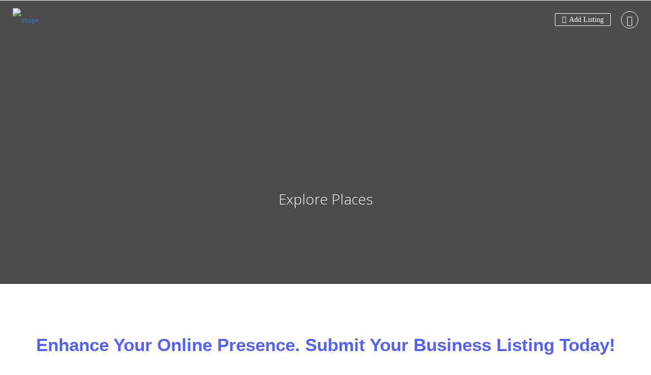

--- FILE ---
content_type: text/html; charset=UTF-8
request_url: https://bmborneo.com/
body_size: 75699
content:
<!DOCTYPE html>
<!--[if IE 7 ]>
<html class="ie7"> <![endif]-->
<!--[if IE 8 ]>
<html class="ie8"> <![endif]-->
	<html lang="en-GB">

	<head>
<meta charset="UTF-8">


<!-- SEO by Squirrly SEO 12.4.12 - https://plugin.squirrly.co/ -->

<link rel="alternate" type="application/rss+xml" href="https://bmborneo.com/sitemap.xml" />
<!-- /SEO by Squirrly SEO - WordPress SEO Plugin -->



		
		<!-- Mobile Meta -->
		<meta name="viewport" content="width=device-width, initial-scale=1">
		<meta http-equiv="Content-Type" content="text/html;charset=utf-8">
		<meta HTTP-EQUIV="CACHE-CONTROL" CONTENT="NO-CACHE" />
		<link rel="shortcut icon" href="https://bmborneo.com/wp-content/uploads/2020/01/bmborneo-fav.png"/>		<title>bmborneo &#8211; dream. discover. explore.</title>
<meta name='robots' content='max-image-preview:large' />
	<style>img:is([sizes="auto" i], [sizes^="auto," i]) { contain-intrinsic-size: 3000px 1500px }</style>
	<link rel='dns-prefetch' href='//maps.googleapis.com' />
<link rel='dns-prefetch' href='//html5shim.googlecode.com' />
<link rel='dns-prefetch' href='//www.googletagmanager.com' />
<link rel='dns-prefetch' href='//fonts.googleapis.com' />
<link rel='preconnect' href='https://fonts.gstatic.com' crossorigin />
<link rel="alternate" type="application/rss+xml" title="bmborneo &raquo; Feed" href="https://bmborneo.com/feed/" />
<link rel="alternate" type="application/rss+xml" title="bmborneo &raquo; Comments Feed" href="https://bmborneo.com/comments/feed/" />
<script type="text/javascript">
/* <![CDATA[ */
window._wpemojiSettings = {"baseUrl":"https:\/\/s.w.org\/images\/core\/emoji\/16.0.1\/72x72\/","ext":".png","svgUrl":"https:\/\/s.w.org\/images\/core\/emoji\/16.0.1\/svg\/","svgExt":".svg","source":{"concatemoji":"https:\/\/bmborneo.com\/wp-includes\/js\/wp-emoji-release.min.js?ver=6.8.3"}};
/*! This file is auto-generated */
!function(s,n){var o,i,e;function c(e){try{var t={supportTests:e,timestamp:(new Date).valueOf()};sessionStorage.setItem(o,JSON.stringify(t))}catch(e){}}function p(e,t,n){e.clearRect(0,0,e.canvas.width,e.canvas.height),e.fillText(t,0,0);var t=new Uint32Array(e.getImageData(0,0,e.canvas.width,e.canvas.height).data),a=(e.clearRect(0,0,e.canvas.width,e.canvas.height),e.fillText(n,0,0),new Uint32Array(e.getImageData(0,0,e.canvas.width,e.canvas.height).data));return t.every(function(e,t){return e===a[t]})}function u(e,t){e.clearRect(0,0,e.canvas.width,e.canvas.height),e.fillText(t,0,0);for(var n=e.getImageData(16,16,1,1),a=0;a<n.data.length;a++)if(0!==n.data[a])return!1;return!0}function f(e,t,n,a){switch(t){case"flag":return n(e,"\ud83c\udff3\ufe0f\u200d\u26a7\ufe0f","\ud83c\udff3\ufe0f\u200b\u26a7\ufe0f")?!1:!n(e,"\ud83c\udde8\ud83c\uddf6","\ud83c\udde8\u200b\ud83c\uddf6")&&!n(e,"\ud83c\udff4\udb40\udc67\udb40\udc62\udb40\udc65\udb40\udc6e\udb40\udc67\udb40\udc7f","\ud83c\udff4\u200b\udb40\udc67\u200b\udb40\udc62\u200b\udb40\udc65\u200b\udb40\udc6e\u200b\udb40\udc67\u200b\udb40\udc7f");case"emoji":return!a(e,"\ud83e\udedf")}return!1}function g(e,t,n,a){var r="undefined"!=typeof WorkerGlobalScope&&self instanceof WorkerGlobalScope?new OffscreenCanvas(300,150):s.createElement("canvas"),o=r.getContext("2d",{willReadFrequently:!0}),i=(o.textBaseline="top",o.font="600 32px Arial",{});return e.forEach(function(e){i[e]=t(o,e,n,a)}),i}function t(e){var t=s.createElement("script");t.src=e,t.defer=!0,s.head.appendChild(t)}"undefined"!=typeof Promise&&(o="wpEmojiSettingsSupports",i=["flag","emoji"],n.supports={everything:!0,everythingExceptFlag:!0},e=new Promise(function(e){s.addEventListener("DOMContentLoaded",e,{once:!0})}),new Promise(function(t){var n=function(){try{var e=JSON.parse(sessionStorage.getItem(o));if("object"==typeof e&&"number"==typeof e.timestamp&&(new Date).valueOf()<e.timestamp+604800&&"object"==typeof e.supportTests)return e.supportTests}catch(e){}return null}();if(!n){if("undefined"!=typeof Worker&&"undefined"!=typeof OffscreenCanvas&&"undefined"!=typeof URL&&URL.createObjectURL&&"undefined"!=typeof Blob)try{var e="postMessage("+g.toString()+"("+[JSON.stringify(i),f.toString(),p.toString(),u.toString()].join(",")+"));",a=new Blob([e],{type:"text/javascript"}),r=new Worker(URL.createObjectURL(a),{name:"wpTestEmojiSupports"});return void(r.onmessage=function(e){c(n=e.data),r.terminate(),t(n)})}catch(e){}c(n=g(i,f,p,u))}t(n)}).then(function(e){for(var t in e)n.supports[t]=e[t],n.supports.everything=n.supports.everything&&n.supports[t],"flag"!==t&&(n.supports.everythingExceptFlag=n.supports.everythingExceptFlag&&n.supports[t]);n.supports.everythingExceptFlag=n.supports.everythingExceptFlag&&!n.supports.flag,n.DOMReady=!1,n.readyCallback=function(){n.DOMReady=!0}}).then(function(){return e}).then(function(){var e;n.supports.everything||(n.readyCallback(),(e=n.source||{}).concatemoji?t(e.concatemoji):e.wpemoji&&e.twemoji&&(t(e.twemoji),t(e.wpemoji)))}))}((window,document),window._wpemojiSettings);
/* ]]> */
</script>

<link rel='stylesheet' id='aca33b9c04-css' href='https://bmborneo.com/wp-content/plugins/squirrly-seo/view/assets/css/frontend.min.css?ver=12.4.12' type='text/css' media='all' />
<style id='wp-emoji-styles-inline-css' type='text/css'>

	img.wp-smiley, img.emoji {
		display: inline !important;
		border: none !important;
		box-shadow: none !important;
		height: 1em !important;
		width: 1em !important;
		margin: 0 0.07em !important;
		vertical-align: -0.1em !important;
		background: none !important;
		padding: 0 !important;
	}
</style>
<style id='classic-theme-styles-inline-css' type='text/css'>
/*! This file is auto-generated */
.wp-block-button__link{color:#fff;background-color:#32373c;border-radius:9999px;box-shadow:none;text-decoration:none;padding:calc(.667em + 2px) calc(1.333em + 2px);font-size:1.125em}.wp-block-file__button{background:#32373c;color:#fff;text-decoration:none}
</style>
<style id='global-styles-inline-css' type='text/css'>
:root{--wp--preset--aspect-ratio--square: 1;--wp--preset--aspect-ratio--4-3: 4/3;--wp--preset--aspect-ratio--3-4: 3/4;--wp--preset--aspect-ratio--3-2: 3/2;--wp--preset--aspect-ratio--2-3: 2/3;--wp--preset--aspect-ratio--16-9: 16/9;--wp--preset--aspect-ratio--9-16: 9/16;--wp--preset--color--black: #000000;--wp--preset--color--cyan-bluish-gray: #abb8c3;--wp--preset--color--white: #ffffff;--wp--preset--color--pale-pink: #f78da7;--wp--preset--color--vivid-red: #cf2e2e;--wp--preset--color--luminous-vivid-orange: #ff6900;--wp--preset--color--luminous-vivid-amber: #fcb900;--wp--preset--color--light-green-cyan: #7bdcb5;--wp--preset--color--vivid-green-cyan: #00d084;--wp--preset--color--pale-cyan-blue: #8ed1fc;--wp--preset--color--vivid-cyan-blue: #0693e3;--wp--preset--color--vivid-purple: #9b51e0;--wp--preset--gradient--vivid-cyan-blue-to-vivid-purple: linear-gradient(135deg,rgba(6,147,227,1) 0%,rgb(155,81,224) 100%);--wp--preset--gradient--light-green-cyan-to-vivid-green-cyan: linear-gradient(135deg,rgb(122,220,180) 0%,rgb(0,208,130) 100%);--wp--preset--gradient--luminous-vivid-amber-to-luminous-vivid-orange: linear-gradient(135deg,rgba(252,185,0,1) 0%,rgba(255,105,0,1) 100%);--wp--preset--gradient--luminous-vivid-orange-to-vivid-red: linear-gradient(135deg,rgba(255,105,0,1) 0%,rgb(207,46,46) 100%);--wp--preset--gradient--very-light-gray-to-cyan-bluish-gray: linear-gradient(135deg,rgb(238,238,238) 0%,rgb(169,184,195) 100%);--wp--preset--gradient--cool-to-warm-spectrum: linear-gradient(135deg,rgb(74,234,220) 0%,rgb(151,120,209) 20%,rgb(207,42,186) 40%,rgb(238,44,130) 60%,rgb(251,105,98) 80%,rgb(254,248,76) 100%);--wp--preset--gradient--blush-light-purple: linear-gradient(135deg,rgb(255,206,236) 0%,rgb(152,150,240) 100%);--wp--preset--gradient--blush-bordeaux: linear-gradient(135deg,rgb(254,205,165) 0%,rgb(254,45,45) 50%,rgb(107,0,62) 100%);--wp--preset--gradient--luminous-dusk: linear-gradient(135deg,rgb(255,203,112) 0%,rgb(199,81,192) 50%,rgb(65,88,208) 100%);--wp--preset--gradient--pale-ocean: linear-gradient(135deg,rgb(255,245,203) 0%,rgb(182,227,212) 50%,rgb(51,167,181) 100%);--wp--preset--gradient--electric-grass: linear-gradient(135deg,rgb(202,248,128) 0%,rgb(113,206,126) 100%);--wp--preset--gradient--midnight: linear-gradient(135deg,rgb(2,3,129) 0%,rgb(40,116,252) 100%);--wp--preset--font-size--small: 13px;--wp--preset--font-size--medium: 20px;--wp--preset--font-size--large: 36px;--wp--preset--font-size--x-large: 42px;--wp--preset--spacing--20: 0.44rem;--wp--preset--spacing--30: 0.67rem;--wp--preset--spacing--40: 1rem;--wp--preset--spacing--50: 1.5rem;--wp--preset--spacing--60: 2.25rem;--wp--preset--spacing--70: 3.38rem;--wp--preset--spacing--80: 5.06rem;--wp--preset--shadow--natural: 6px 6px 9px rgba(0, 0, 0, 0.2);--wp--preset--shadow--deep: 12px 12px 50px rgba(0, 0, 0, 0.4);--wp--preset--shadow--sharp: 6px 6px 0px rgba(0, 0, 0, 0.2);--wp--preset--shadow--outlined: 6px 6px 0px -3px rgba(255, 255, 255, 1), 6px 6px rgba(0, 0, 0, 1);--wp--preset--shadow--crisp: 6px 6px 0px rgba(0, 0, 0, 1);}:where(.is-layout-flex){gap: 0.5em;}:where(.is-layout-grid){gap: 0.5em;}body .is-layout-flex{display: flex;}.is-layout-flex{flex-wrap: wrap;align-items: center;}.is-layout-flex > :is(*, div){margin: 0;}body .is-layout-grid{display: grid;}.is-layout-grid > :is(*, div){margin: 0;}:where(.wp-block-columns.is-layout-flex){gap: 2em;}:where(.wp-block-columns.is-layout-grid){gap: 2em;}:where(.wp-block-post-template.is-layout-flex){gap: 1.25em;}:where(.wp-block-post-template.is-layout-grid){gap: 1.25em;}.has-black-color{color: var(--wp--preset--color--black) !important;}.has-cyan-bluish-gray-color{color: var(--wp--preset--color--cyan-bluish-gray) !important;}.has-white-color{color: var(--wp--preset--color--white) !important;}.has-pale-pink-color{color: var(--wp--preset--color--pale-pink) !important;}.has-vivid-red-color{color: var(--wp--preset--color--vivid-red) !important;}.has-luminous-vivid-orange-color{color: var(--wp--preset--color--luminous-vivid-orange) !important;}.has-luminous-vivid-amber-color{color: var(--wp--preset--color--luminous-vivid-amber) !important;}.has-light-green-cyan-color{color: var(--wp--preset--color--light-green-cyan) !important;}.has-vivid-green-cyan-color{color: var(--wp--preset--color--vivid-green-cyan) !important;}.has-pale-cyan-blue-color{color: var(--wp--preset--color--pale-cyan-blue) !important;}.has-vivid-cyan-blue-color{color: var(--wp--preset--color--vivid-cyan-blue) !important;}.has-vivid-purple-color{color: var(--wp--preset--color--vivid-purple) !important;}.has-black-background-color{background-color: var(--wp--preset--color--black) !important;}.has-cyan-bluish-gray-background-color{background-color: var(--wp--preset--color--cyan-bluish-gray) !important;}.has-white-background-color{background-color: var(--wp--preset--color--white) !important;}.has-pale-pink-background-color{background-color: var(--wp--preset--color--pale-pink) !important;}.has-vivid-red-background-color{background-color: var(--wp--preset--color--vivid-red) !important;}.has-luminous-vivid-orange-background-color{background-color: var(--wp--preset--color--luminous-vivid-orange) !important;}.has-luminous-vivid-amber-background-color{background-color: var(--wp--preset--color--luminous-vivid-amber) !important;}.has-light-green-cyan-background-color{background-color: var(--wp--preset--color--light-green-cyan) !important;}.has-vivid-green-cyan-background-color{background-color: var(--wp--preset--color--vivid-green-cyan) !important;}.has-pale-cyan-blue-background-color{background-color: var(--wp--preset--color--pale-cyan-blue) !important;}.has-vivid-cyan-blue-background-color{background-color: var(--wp--preset--color--vivid-cyan-blue) !important;}.has-vivid-purple-background-color{background-color: var(--wp--preset--color--vivid-purple) !important;}.has-black-border-color{border-color: var(--wp--preset--color--black) !important;}.has-cyan-bluish-gray-border-color{border-color: var(--wp--preset--color--cyan-bluish-gray) !important;}.has-white-border-color{border-color: var(--wp--preset--color--white) !important;}.has-pale-pink-border-color{border-color: var(--wp--preset--color--pale-pink) !important;}.has-vivid-red-border-color{border-color: var(--wp--preset--color--vivid-red) !important;}.has-luminous-vivid-orange-border-color{border-color: var(--wp--preset--color--luminous-vivid-orange) !important;}.has-luminous-vivid-amber-border-color{border-color: var(--wp--preset--color--luminous-vivid-amber) !important;}.has-light-green-cyan-border-color{border-color: var(--wp--preset--color--light-green-cyan) !important;}.has-vivid-green-cyan-border-color{border-color: var(--wp--preset--color--vivid-green-cyan) !important;}.has-pale-cyan-blue-border-color{border-color: var(--wp--preset--color--pale-cyan-blue) !important;}.has-vivid-cyan-blue-border-color{border-color: var(--wp--preset--color--vivid-cyan-blue) !important;}.has-vivid-purple-border-color{border-color: var(--wp--preset--color--vivid-purple) !important;}.has-vivid-cyan-blue-to-vivid-purple-gradient-background{background: var(--wp--preset--gradient--vivid-cyan-blue-to-vivid-purple) !important;}.has-light-green-cyan-to-vivid-green-cyan-gradient-background{background: var(--wp--preset--gradient--light-green-cyan-to-vivid-green-cyan) !important;}.has-luminous-vivid-amber-to-luminous-vivid-orange-gradient-background{background: var(--wp--preset--gradient--luminous-vivid-amber-to-luminous-vivid-orange) !important;}.has-luminous-vivid-orange-to-vivid-red-gradient-background{background: var(--wp--preset--gradient--luminous-vivid-orange-to-vivid-red) !important;}.has-very-light-gray-to-cyan-bluish-gray-gradient-background{background: var(--wp--preset--gradient--very-light-gray-to-cyan-bluish-gray) !important;}.has-cool-to-warm-spectrum-gradient-background{background: var(--wp--preset--gradient--cool-to-warm-spectrum) !important;}.has-blush-light-purple-gradient-background{background: var(--wp--preset--gradient--blush-light-purple) !important;}.has-blush-bordeaux-gradient-background{background: var(--wp--preset--gradient--blush-bordeaux) !important;}.has-luminous-dusk-gradient-background{background: var(--wp--preset--gradient--luminous-dusk) !important;}.has-pale-ocean-gradient-background{background: var(--wp--preset--gradient--pale-ocean) !important;}.has-electric-grass-gradient-background{background: var(--wp--preset--gradient--electric-grass) !important;}.has-midnight-gradient-background{background: var(--wp--preset--gradient--midnight) !important;}.has-small-font-size{font-size: var(--wp--preset--font-size--small) !important;}.has-medium-font-size{font-size: var(--wp--preset--font-size--medium) !important;}.has-large-font-size{font-size: var(--wp--preset--font-size--large) !important;}.has-x-large-font-size{font-size: var(--wp--preset--font-size--x-large) !important;}
:where(.wp-block-post-template.is-layout-flex){gap: 1.25em;}:where(.wp-block-post-template.is-layout-grid){gap: 1.25em;}
:where(.wp-block-columns.is-layout-flex){gap: 2em;}:where(.wp-block-columns.is-layout-grid){gap: 2em;}
:root :where(.wp-block-pullquote){font-size: 1.5em;line-height: 1.6;}
</style>
<link rel='stylesheet' id='listingpr-parent-style-css' href='https://bmborneo.com/wp-content/themes/listingpro/style.css?ver=6.8.3' type='text/css' media='all' />
<link rel='stylesheet' id='bootstrap-css' href='https://bmborneo.com/wp-content/themes/listingpro/assets/lib/bootstrap/css/bootstrap.min.css?ver=6.8.3' type='text/css' media='all' />
<link rel='stylesheet' id='Magnific-Popup-css' href='https://bmborneo.com/wp-content/themes/listingpro/assets/lib/Magnific-Popup-master/magnific-popup.css?ver=6.8.3' type='text/css' media='all' />
<link rel='stylesheet' id='popup-component-css' href='https://bmborneo.com/wp-content/themes/listingpro/assets/lib/popup/css/component.css?ver=6.8.3' type='text/css' media='all' />
<link rel='stylesheet' id='Font-awesome-css' href='https://bmborneo.com/wp-content/themes/listingpro/assets/lib/font-awesome/css/font-awesome.min.css?ver=6.8.3' type='text/css' media='all' />
<link rel='stylesheet' id='Mmenu-css' href='https://bmborneo.com/wp-content/themes/listingpro/assets/lib/jquerym.menu/css/jquery.mmenu.all.css?ver=6.8.3' type='text/css' media='all' />
<link rel='stylesheet' id='MapBox-css' href='https://bmborneo.com/wp-content/themes/listingpro/assets/css/mapbox.css?ver=6.8.3' type='text/css' media='all' />
<link rel='stylesheet' id='Chosen-css' href='https://bmborneo.com/wp-content/themes/listingpro/assets/lib/chosen/chosen.css?ver=6.8.3' type='text/css' media='all' />
<link rel='stylesheet' id='bootstrap-datetimepicker-css-css' href='https://bmborneo.com/wp-content/themes/listingpro/assets/css/bootstrap-datetimepicker.min.css?ver=6.8.3' type='text/css' media='all' />
<link rel='stylesheet' id='Slick-css-css' href='https://bmborneo.com/wp-content/themes/listingpro/assets/lib/slick/slick.css?ver=6.8.3' type='text/css' media='all' />
<link rel='stylesheet' id='Slick-theme-css' href='https://bmborneo.com/wp-content/themes/listingpro/assets/lib/slick/slick-theme.css?ver=6.8.3' type='text/css' media='all' />
<link rel='stylesheet' id='css-prettyphoto-css' href='https://bmborneo.com/wp-content/themes/listingpro/assets/css/prettyphoto.css?ver=6.8.3' type='text/css' media='all' />
<link rel='stylesheet' id='icon8-css' href='https://bmborneo.com/wp-content/themes/listingpro/assets/lib/icon8/styles.min.css?ver=6.8.3' type='text/css' media='all' />
<link rel='stylesheet' id='Color-css' href='https://bmborneo.com/wp-content/themes/listingpro/assets/css/colors.css?ver=6.8.3' type='text/css' media='all' />
<link rel='stylesheet' id='custom-font-css' href='https://bmborneo.com/wp-content/themes/listingpro/assets/css/font.css?ver=6.8.3' type='text/css' media='all' />
<link rel='stylesheet' id='fontawesome-all-css' href='https://bmborneo.com/wp-content/themes/listingpro/assets/lib/fontawesome/css/all.css?ver=6.8.3' type='text/css' media='all' />
<link rel='stylesheet' id='Main-css' href='https://bmborneo.com/wp-content/themes/listingpro/assets/css/main.css?ver=6.8.3' type='text/css' media='all' />
<link rel='stylesheet' id='Responsive-css' href='https://bmborneo.com/wp-content/themes/listingpro/assets/css/responsive.css?ver=6.8.3' type='text/css' media='all' />
<link rel='stylesheet' id='select2-css' href='https://bmborneo.com/wp-content/themes/listingpro/assets/css/select2.css?ver=6.8.3' type='text/css' media='all' />
<link rel='stylesheet' id='dynamiclocation-css' href='https://bmborneo.com/wp-content/themes/listingpro/assets/css/city-autocomplete.css?ver=6.8.3' type='text/css' media='all' />
<link rel='stylesheet' id='lp-body-overlay-css' href='https://bmborneo.com/wp-content/themes/listingpro/assets/css/common.loading.css?ver=6.8.3' type='text/css' media='all' />
<link rel='stylesheet' id='bootstrapslider-css' href='https://bmborneo.com/wp-content/themes/listingpro/assets/lib/bootstrap/css/bootstrap-slider.css?ver=6.8.3' type='text/css' media='all' />
<link rel='stylesheet' id='mourisjs-css' href='https://bmborneo.com/wp-content/themes/listingpro/assets/css/morris.css?ver=6.8.3' type='text/css' media='all' />
<link rel='stylesheet' id='listingpro-css' href='https://bmborneo.com/wp-content/themes/listingpro-child/style.css?ver=6.8.3' type='text/css' media='all' />
<link rel='stylesheet' id='font-rock-salt-css' href='https://fonts.googleapis.com/css?family=Rock+Salt&#038;ver=6.8.3' type='text/css' media='all' />
<link rel='stylesheet' id='font-quicksand-css' href='https://fonts.googleapis.com/css?family=Quicksand&#038;ver=6.8.3' type='text/css' media='all' />
<link rel='stylesheet' id='version2-countdown-css' href='https://bmborneo.com/wp-content/themes/listingpro/assets/lib/countdown/flipclock.css?ver=6.8.3' type='text/css' media='all' />
<link rel='stylesheet' id='version2-styles-css' href='https://bmborneo.com/wp-content/themes/listingpro/assets/css/main-new.css?ver=6.8.3' type='text/css' media='all' />
<link rel='stylesheet' id='version2-colors-css' href='https://bmborneo.com/wp-content/themes/listingpro/assets/css/colors-new.css?ver=6.8.3' type='text/css' media='all' />
<link rel='stylesheet' id='LP_dynamic_php_css-css' href='https://bmborneo.com/wp-content/themes/listingpro/assets/css/dynamic-css.css?ver=6.8.3' type='text/css' media='all' />
<link rel='stylesheet' id='elementor-icons-css' href='https://bmborneo.com/wp-content/plugins/elementor/assets/lib/eicons/css/elementor-icons.min.css?ver=5.44.0' type='text/css' media='all' />
<link rel='stylesheet' id='elementor-frontend-css' href='https://bmborneo.com/wp-content/plugins/elementor/assets/css/frontend.min.css?ver=3.33.4' type='text/css' media='all' />
<link rel='stylesheet' id='elementor-post-8-css' href='https://bmborneo.com/wp-content/uploads/elementor/css/post-8.css?ver=1765846821' type='text/css' media='all' />
<link rel='stylesheet' id='widget-heading-css' href='https://bmborneo.com/wp-content/plugins/elementor/assets/css/widget-heading.min.css?ver=3.33.4' type='text/css' media='all' />
<link rel='stylesheet' id='widget-divider-css' href='https://bmborneo.com/wp-content/plugins/elementor/assets/css/widget-divider.min.css?ver=3.33.4' type='text/css' media='all' />
<link rel='stylesheet' id='e-animation-fadeInUp-css' href='https://bmborneo.com/wp-content/plugins/elementor/assets/lib/animations/styles/fadeInUp.min.css?ver=3.33.4' type='text/css' media='all' />
<link rel='stylesheet' id='e-animation-slideInUp-css' href='https://bmborneo.com/wp-content/plugins/elementor/assets/lib/animations/styles/slideInUp.min.css?ver=3.33.4' type='text/css' media='all' />
<link rel='stylesheet' id='elementor-post-102-css' href='https://bmborneo.com/wp-content/uploads/elementor/css/post-102.css?ver=1765846821' type='text/css' media='all' />
<link rel="preload" as="style" href="https://fonts.googleapis.com/css?family=Quicksand:300,400,500,600,700%7CComfortaa:300,400,500,600,700%7COpen%20Sans:300,400,500,600,700,800,300italic,400italic,500italic,600italic,700italic,800italic&#038;display=swap&#038;ver=1708328053" /><link rel="stylesheet" href="https://fonts.googleapis.com/css?family=Quicksand:300,400,500,600,700%7CComfortaa:300,400,500,600,700%7COpen%20Sans:300,400,500,600,700,800,300italic,400italic,500italic,600italic,700italic,800italic&#038;display=swap&#038;ver=1708328053" media="print" onload="this.media='all'"><noscript><link rel="stylesheet" href="https://fonts.googleapis.com/css?family=Quicksand:300,400,500,600,700%7CComfortaa:300,400,500,600,700%7COpen%20Sans:300,400,500,600,700,800,300italic,400italic,500italic,600italic,700italic,800italic&#038;display=swap&#038;ver=1708328053" /></noscript><link rel='stylesheet' id='elementor-gf-local-roboto-css' href='https://bmborneo.com/wp-content/uploads/elementor/google-fonts/css/roboto.css?ver=1742744431' type='text/css' media='all' />
<link rel='stylesheet' id='elementor-gf-local-robotoslab-css' href='https://bmborneo.com/wp-content/uploads/elementor/google-fonts/css/robotoslab.css?ver=1742744436' type='text/css' media='all' />
<link rel='stylesheet' id='elementor-gf-local-sairasemicondensed-css' href='https://bmborneo.com/wp-content/uploads/elementor/google-fonts/css/sairasemicondensed.css?ver=1742744439' type='text/css' media='all' />
<script type="text/javascript">
            window._nslDOMReady = (function () {
                const executedCallbacks = new Set();
            
                return function (callback) {
                    /**
                    * Third parties might dispatch DOMContentLoaded events, so we need to ensure that we only run our callback once!
                    */
                    if (executedCallbacks.has(callback)) return;
            
                    const wrappedCallback = function () {
                        if (executedCallbacks.has(callback)) return;
                        executedCallbacks.add(callback);
                        callback();
                    };
            
                    if (document.readyState === "complete" || document.readyState === "interactive") {
                        wrappedCallback();
                    } else {
                        document.addEventListener("DOMContentLoaded", wrappedCallback);
                    }
                };
            })();
        </script><script type="text/javascript" src="https://bmborneo.com/wp-includes/js/jquery/jquery.min.js?ver=3.7.1" id="jquery-core-js"></script>
<script type="text/javascript" src="https://bmborneo.com/wp-includes/js/jquery/jquery-migrate.min.js?ver=3.4.1" id="jquery-migrate-js"></script>
<script type="text/javascript" id="ajax-login-script-js-extra">
/* <![CDATA[ */
var ajax_login_object = {"ajaxurl":"https:\/\/bmborneo.com\/wp-admin\/admin-ajax.php","redirecturl":"https:\/\/bmborneo.com\/","loadingmessage":"<span class=\"alert alert-info\">Please wait...<i class=\"fa fa-spinner fa-spin\"><\/i><\/span>"};
/* ]]> */
</script>
<script type="text/javascript" src="https://bmborneo.com/wp-content/themes/listingpro/assets/js/login.js?ver=6.8.3" id="ajax-login-script-js"></script>
<script type="text/javascript" id="search-ajax-script-js-extra">
/* <![CDATA[ */
var ajax_search_term_object = {"ajaxurl":"https:\/\/bmborneo.com\/wp-admin\/admin-ajax.php","noresult":"Most recent ","listing":" Listings","resultfor":"Results For"};
/* ]]> */
</script>
<script type="text/javascript" src="https://bmborneo.com/wp-content/themes/listingpro/assets/js/search-ajax.js?ver=6.8.3" id="search-ajax-script-js"></script>
<script type="text/javascript" id="ajax-single-ajax-js-extra">
/* <![CDATA[ */
var single_ajax_object = {"ajaxurl":"https:\/\/bmborneo.com\/wp-admin\/admin-ajax.php"};
/* ]]> */
</script>
<script type="text/javascript" src="https://bmborneo.com/wp-content/themes/listingpro/assets/js/single-ajax.js?ver=6.8.3" id="ajax-single-ajax-js"></script>
<script type="text/javascript" id="ajax-approvereview-script-js-extra">
/* <![CDATA[ */
var ajax_approvereview_object = {"ajaxurl":"https:\/\/bmborneo.com\/wp-admin\/admin-ajax.php"};
/* ]]> */
</script>
<script type="text/javascript" src="https://bmborneo.com/wp-content/themes/listingpro/assets/js/approve-review.js?ver=6.8.3" id="ajax-approvereview-script-js"></script>
<script type="text/javascript" id="listingpro_home_map-js-extra">
/* <![CDATA[ */
var listingpro_home_map_object = {"ajaxurl":"https:\/\/bmborneo.com\/wp-admin\/admin-ajax.php"};
/* ]]> */
</script>
<script type="text/javascript" src="https://bmborneo.com/wp-content/themes/listingpro/assets/js/home-map.js?ver=6.8.3" id="listingpro_home_map-js"></script>
<script type="text/javascript" id="ajax-needlogin-ajax-js-extra">
/* <![CDATA[ */
var needlogin_object = {"ajaxurl":"https:\/\/bmborneo.com\/wp-admin\/admin-ajax.php"};
/* ]]> */
</script>
<script type="text/javascript" src="https://bmborneo.com/wp-content/themes/listingpro/assets/js/needlogin-ajax.js?ver=6.8.3" id="ajax-needlogin-ajax-js"></script>
<script type="text/javascript" src="https://bmborneo.com/wp-content/themes/listingpro/assets/js/checkout.js?ver=6.8.3" id="stripejs-js"></script>
<script type="text/javascript" src="https://bmborneo.com/wp-content/plugins/listingpro-plugin/assets/js/main.js?ver=6.8.3" id="main-js"></script>
<script type="text/javascript" id="review-submit-ajax-js-extra">
/* <![CDATA[ */
var ajax_review_object = {"ajaxurl":"https:\/\/bmborneo.com\/wp-admin\/admin-ajax.php"};
/* ]]> */
</script>
<script type="text/javascript" src="https://bmborneo.com/wp-content/themes/listingpro/assets/js/review-submit.js?ver=6.8.3" id="review-submit-ajax-js"></script>
<script type="text/javascript" src="https://maps.googleapis.com/maps/api/js?key=AIzaSyB2S9SSfhrVLukDrOXvLBO3Ro5vNH7qffU&amp;libraries=places&amp;ver=6.8.3" id="mapsjs-js"></script>
<script type="text/javascript" src="https://bmborneo.com/wp-content/themes/listingpro/assets/js/raphael-min.js?ver=6.8.3" id="raphelmin-js"></script>
<script type="text/javascript" src="https://bmborneo.com/wp-content/themes/listingpro/assets/js/morris.js?ver=6.8.3" id="morisjs-js"></script>
<script type="text/javascript" id="ajax-term-script-js-extra">
/* <![CDATA[ */
var ajax_term_object = {"ajaxurl":"https:\/\/bmborneo.com\/wp-admin\/admin-ajax.php"};
/* ]]> */
</script>
<script type="text/javascript" src="https://bmborneo.com/wp-content/plugins/listingpro-plugin/assets/js/child-term.js?ver=6.8.3" id="ajax-term-script-js"></script>

<!-- Google tag (gtag.js) snippet added by Site Kit -->
<!-- Google Analytics snippet added by Site Kit -->
<script type="text/javascript" src="https://www.googletagmanager.com/gtag/js?id=G-JCH5FYZZTF" id="google_gtagjs-js" async></script>
<script type="text/javascript" id="google_gtagjs-js-after">
/* <![CDATA[ */
window.dataLayer = window.dataLayer || [];function gtag(){dataLayer.push(arguments);}
gtag("set","linker",{"domains":["bmborneo.com"]});
gtag("js", new Date());
gtag("set", "developer_id.dZTNiMT", true);
gtag("config", "G-JCH5FYZZTF");
/* ]]> */
</script>
<link rel="https://api.w.org/" href="https://bmborneo.com/wp-json/" /><link rel="alternate" title="JSON" type="application/json" href="https://bmborneo.com/wp-json/wp/v2/pages/102" /><link rel="EditURI" type="application/rsd+xml" title="RSD" href="https://bmborneo.com/xmlrpc.php?rsd" />
<meta name="generator" content="WordPress 6.8.3" />
<link rel="canonical" href="https://bmborneo.com/" />
<link rel='shortlink' href='https://bmborneo.com/' />
<link rel="alternate" title="oEmbed (JSON)" type="application/json+oembed" href="https://bmborneo.com/wp-json/oembed/1.0/embed?url=https%3A%2F%2Fbmborneo.com%2F" />
<link rel="alternate" title="oEmbed (XML)" type="text/xml+oembed" href="https://bmborneo.com/wp-json/oembed/1.0/embed?url=https%3A%2F%2Fbmborneo.com%2F&#038;format=xml" />
<meta name="generator" content="Redux 4.5.9" /><meta name="generator" content="Site Kit by Google 1.168.0" /><meta name="generator" content="Elementor 3.33.4; features: additional_custom_breakpoints; settings: css_print_method-external, google_font-enabled, font_display-auto">
<style type="text/css">.recentcomments a{display:inline !important;padding:0 !important;margin:0 !important;}</style>			<style>
				.e-con.e-parent:nth-of-type(n+4):not(.e-lazyloaded):not(.e-no-lazyload),
				.e-con.e-parent:nth-of-type(n+4):not(.e-lazyloaded):not(.e-no-lazyload) * {
					background-image: none !important;
				}
				@media screen and (max-height: 1024px) {
					.e-con.e-parent:nth-of-type(n+3):not(.e-lazyloaded):not(.e-no-lazyload),
					.e-con.e-parent:nth-of-type(n+3):not(.e-lazyloaded):not(.e-no-lazyload) * {
						background-image: none !important;
					}
				}
				@media screen and (max-height: 640px) {
					.e-con.e-parent:nth-of-type(n+2):not(.e-lazyloaded):not(.e-no-lazyload),
					.e-con.e-parent:nth-of-type(n+2):not(.e-lazyloaded):not(.e-no-lazyload) * {
						background-image: none !important;
					}
				}
			</style>
			<style type="text/css">div.nsl-container[data-align="left"] {
    text-align: left;
}

div.nsl-container[data-align="center"] {
    text-align: center;
}

div.nsl-container[data-align="right"] {
    text-align: right;
}


div.nsl-container div.nsl-container-buttons a[data-plugin="nsl"] {
    text-decoration: none;
    box-shadow: none;
    border: 0;
}

div.nsl-container .nsl-container-buttons {
    display: flex;
    padding: 5px 0;
}

div.nsl-container.nsl-container-block .nsl-container-buttons {
    display: inline-grid;
    grid-template-columns: minmax(145px, auto);
}

div.nsl-container-block-fullwidth .nsl-container-buttons {
    flex-flow: column;
    align-items: center;
}

div.nsl-container-block-fullwidth .nsl-container-buttons a,
div.nsl-container-block .nsl-container-buttons a {
    flex: 1 1 auto;
    display: block;
    margin: 5px 0;
    width: 100%;
}

div.nsl-container-inline {
    margin: -5px;
    text-align: left;
}

div.nsl-container-inline .nsl-container-buttons {
    justify-content: center;
    flex-wrap: wrap;
}

div.nsl-container-inline .nsl-container-buttons a {
    margin: 5px;
    display: inline-block;
}

div.nsl-container-grid .nsl-container-buttons {
    flex-flow: row;
    align-items: center;
    flex-wrap: wrap;
}

div.nsl-container-grid .nsl-container-buttons a {
    flex: 1 1 auto;
    display: block;
    margin: 5px;
    max-width: 280px;
    width: 100%;
}

@media only screen and (min-width: 650px) {
    div.nsl-container-grid .nsl-container-buttons a {
        width: auto;
    }
}

div.nsl-container .nsl-button {
    cursor: pointer;
    vertical-align: top;
    border-radius: 4px;
}

div.nsl-container .nsl-button-default {
    color: #fff;
    display: flex;
}

div.nsl-container .nsl-button-icon {
    display: inline-block;
}

div.nsl-container .nsl-button-svg-container {
    flex: 0 0 auto;
    padding: 8px;
    display: flex;
    align-items: center;
}

div.nsl-container svg {
    height: 24px;
    width: 24px;
    vertical-align: top;
}

div.nsl-container .nsl-button-default div.nsl-button-label-container {
    margin: 0 24px 0 12px;
    padding: 10px 0;
    font-family: Helvetica, Arial, sans-serif;
    font-size: 16px;
    line-height: 20px;
    letter-spacing: .25px;
    overflow: hidden;
    text-align: center;
    text-overflow: clip;
    white-space: nowrap;
    flex: 1 1 auto;
    -webkit-font-smoothing: antialiased;
    -moz-osx-font-smoothing: grayscale;
    text-transform: none;
    display: inline-block;
}

div.nsl-container .nsl-button-google[data-skin="light"] {
    box-shadow: inset 0 0 0 1px #747775;
    color: #1f1f1f;
}

div.nsl-container .nsl-button-google[data-skin="dark"] {
    box-shadow: inset 0 0 0 1px #8E918F;
    color: #E3E3E3;
}

div.nsl-container .nsl-button-google[data-skin="neutral"] {
    color: #1F1F1F;
}

div.nsl-container .nsl-button-google div.nsl-button-label-container {
    font-family: "Roboto Medium", Roboto, Helvetica, Arial, sans-serif;
}

div.nsl-container .nsl-button-apple .nsl-button-svg-container {
    padding: 0 6px;
}

div.nsl-container .nsl-button-apple .nsl-button-svg-container svg {
    height: 40px;
    width: auto;
}

div.nsl-container .nsl-button-apple[data-skin="light"] {
    color: #000;
    box-shadow: 0 0 0 1px #000;
}

div.nsl-container .nsl-button-facebook[data-skin="white"] {
    color: #000;
    box-shadow: inset 0 0 0 1px #000;
}

div.nsl-container .nsl-button-facebook[data-skin="light"] {
    color: #1877F2;
    box-shadow: inset 0 0 0 1px #1877F2;
}

div.nsl-container .nsl-button-spotify[data-skin="white"] {
    color: #191414;
    box-shadow: inset 0 0 0 1px #191414;
}

div.nsl-container .nsl-button-apple div.nsl-button-label-container {
    font-size: 17px;
    font-family: -apple-system, BlinkMacSystemFont, "Segoe UI", Roboto, Helvetica, Arial, sans-serif, "Apple Color Emoji", "Segoe UI Emoji", "Segoe UI Symbol";
}

div.nsl-container .nsl-button-slack div.nsl-button-label-container {
    font-size: 17px;
    font-family: -apple-system, BlinkMacSystemFont, "Segoe UI", Roboto, Helvetica, Arial, sans-serif, "Apple Color Emoji", "Segoe UI Emoji", "Segoe UI Symbol";
}

div.nsl-container .nsl-button-slack[data-skin="light"] {
    color: #000000;
    box-shadow: inset 0 0 0 1px #DDDDDD;
}

div.nsl-container .nsl-button-tiktok[data-skin="light"] {
    color: #161823;
    box-shadow: 0 0 0 1px rgba(22, 24, 35, 0.12);
}


div.nsl-container .nsl-button-kakao {
    color: rgba(0, 0, 0, 0.85);
}

.nsl-clear {
    clear: both;
}

.nsl-container {
    clear: both;
}

.nsl-disabled-provider .nsl-button {
    filter: grayscale(1);
    opacity: 0.8;
}

/*Button align start*/

div.nsl-container-inline[data-align="left"] .nsl-container-buttons {
    justify-content: flex-start;
}

div.nsl-container-inline[data-align="center"] .nsl-container-buttons {
    justify-content: center;
}

div.nsl-container-inline[data-align="right"] .nsl-container-buttons {
    justify-content: flex-end;
}


div.nsl-container-grid[data-align="left"] .nsl-container-buttons {
    justify-content: flex-start;
}

div.nsl-container-grid[data-align="center"] .nsl-container-buttons {
    justify-content: center;
}

div.nsl-container-grid[data-align="right"] .nsl-container-buttons {
    justify-content: flex-end;
}

div.nsl-container-grid[data-align="space-around"] .nsl-container-buttons {
    justify-content: space-around;
}

div.nsl-container-grid[data-align="space-between"] .nsl-container-buttons {
    justify-content: space-between;
}

/* Button align end*/

/* Redirect */

#nsl-redirect-overlay {
    display: flex;
    flex-direction: column;
    justify-content: center;
    align-items: center;
    position: fixed;
    z-index: 1000000;
    left: 0;
    top: 0;
    width: 100%;
    height: 100%;
    backdrop-filter: blur(1px);
    background-color: RGBA(0, 0, 0, .32);;
}

#nsl-redirect-overlay-container {
    display: flex;
    flex-direction: column;
    justify-content: center;
    align-items: center;
    background-color: white;
    padding: 30px;
    border-radius: 10px;
}

#nsl-redirect-overlay-spinner {
    content: '';
    display: block;
    margin: 20px;
    border: 9px solid RGBA(0, 0, 0, .6);
    border-top: 9px solid #fff;
    border-radius: 50%;
    box-shadow: inset 0 0 0 1px RGBA(0, 0, 0, .6), 0 0 0 1px RGBA(0, 0, 0, .6);
    width: 40px;
    height: 40px;
    animation: nsl-loader-spin 2s linear infinite;
}

@keyframes nsl-loader-spin {
    0% {
        transform: rotate(0deg)
    }
    to {
        transform: rotate(360deg)
    }
}

#nsl-redirect-overlay-title {
    font-family: -apple-system, BlinkMacSystemFont, "Segoe UI", Roboto, Oxygen-Sans, Ubuntu, Cantarell, "Helvetica Neue", sans-serif;
    font-size: 18px;
    font-weight: bold;
    color: #3C434A;
}

#nsl-redirect-overlay-text {
    font-family: -apple-system, BlinkMacSystemFont, "Segoe UI", Roboto, Oxygen-Sans, Ubuntu, Cantarell, "Helvetica Neue", sans-serif;
    text-align: center;
    font-size: 14px;
    color: #3C434A;
}

/* Redirect END*/</style><style type="text/css">/* Notice fallback */
#nsl-notices-fallback {
    position: fixed;
    right: 10px;
    top: 10px;
    z-index: 10000;
}

.admin-bar #nsl-notices-fallback {
    top: 42px;
}

#nsl-notices-fallback > div {
    position: relative;
    background: #fff;
    border-left: 4px solid #fff;
    box-shadow: 0 1px 1px 0 rgba(0, 0, 0, .1);
    margin: 5px 15px 2px;
    padding: 1px 20px;
}

#nsl-notices-fallback > div.error {
    display: block;
    border-left-color: #dc3232;
}

#nsl-notices-fallback > div.updated {
    display: block;
    border-left-color: #46b450;
}

#nsl-notices-fallback p {
    margin: .5em 0;
    padding: 2px;
}

#nsl-notices-fallback > div:after {
    position: absolute;
    right: 5px;
    top: 5px;
    content: '\00d7';
    display: block;
    height: 16px;
    width: 16px;
    line-height: 16px;
    text-align: center;
    font-size: 20px;
    cursor: pointer;
}</style><script type="text/javascript">
                jQuery(document).ready(function(){

}); 
         </script><style id="listingpro_options-dynamic-css" title="dynamic-css" class="redux-options-output">.menu-item a{font-family:Comfortaa;font-weight:normal;font-style:normal;}</style>		<script type="text/javascript">
			jQuery(document).ready(function() {
				jQuery('select.form-control').removeClass('form-control').addClass('custom-form-control');
			})
		</script>
		<style type="text/css">
			.custom-form-control {
				width: 100%;
				padding: 10px;
				line-height: 24px;
				-webkit-appearance: textfield;
			}
		</style>
	</head>

	<body class="home wp-singular page-template page-template-template-page-full-width page-template-template-page-full-width-php page page-id-102 wp-theme-listingpro wp-child-theme-listingpro-child listing-skeleton-view-list_view elementor-default elementor-kit-8 elementor-page elementor-page-102" data-submitlink="https://bmborneo.com/submit-listing/" data-sliderstyle="style1" data-defaultmaplat="0" data-defaultmaplot="-0" data-lpsearchmode="titlematch" data-maplistingby="geolocaion" >
				<input type="hidden" id="lpNonce" name="lpNonce" value="637a5f4ee4" /><input type="hidden" name="_wp_http_referer" value="/" />		<input type="hidden" id="start_of_weekk" value="1">
		
		<div id="page"  data-detail-page-style="lp_detail_page_styles2" data-lpattern="no_region" data-sitelogo="https://bmborneo.com/wp-content/uploads/2020/01/bmborneo-logo-white3.svg" data-site-url="https://bmborneo.com/" data-ipapi="ip_api" data-lpcurrentloconhome="1" data-mtoken="0" data-mtype="openstreet" data-mstyle="1"  class="clearfix lp_detail_page_styles2">

			<!--===========================header-views========================-->
			


<div class="lp-header pos-relative header-front-page-wrap 0">
    <div class="header-container header-container-height 3   lp-headerfour-height" style="">
                    <header class="lp-header style-v2">

    <div class="lp-top-bar">    <div class="container-fluid">        <div class="row">            <div class="col-md-6 col-xs-12">                <div class="lp-top-bar-menu">                                    </div>            </div>            <div class="col-md-6 col-xs-12">                <div class="lp-top-bar-social text-right">                            <ul>
                    </ul>
                    </div>            </div>            <div class="clearfix"></div>        </div>    </div></div>	<!--Mobile Menu section-->
   <div id="menu" class="menu-height-0 small-screen">
                      <a href="https://bmborneo.com/submit-listing/" class="lpl-button lpl-add-listing-loggedout">Add Listing</a>
                                     <a class="lpl-button lp-right-15 app-view-popup-style" data-target="#app-view-login-popup">Sign In</a>
                                </div>
   <!--End Mobile Menu Section-->
    <div class="lp-header-middle fullwidth-header">
        <div class="container-fluid">
            <div class="row">
                <div class="col-md-4 col-xs-12 lp-logo-header4-sts">
                    
                    <div class="lp-header-logo">

                        <a href="https://bmborneo.com/">

                            <img src="https://bmborneo.com/wp-content/uploads/2020/01/bmborneo-logo-white3.svg" alt="image" />
                        </a>

                    </div>
                                        <div class="clearfix"></div>

                </div>

                <div class="col-xs-2 text-right mobile-nav-icon lp-menu-header4-sts">

                    <a href="#menu" class="nav-icon">

                        <span class="icon-bar"></span>

                        <span class="icon-bar"></span>

                        <span class="icon-bar"></span>

                    </a>

                </div>

                <div class="col-md-8 hidden-xs hidden-sm lp-menu-header4-sts-icon">
                        <div class="modal fade style2-popup-login" id="app-view-login-popup" role="dialog" style="overflow: visible !important; opacity: 1;">
        


	<div class="modal-dialog">

		<!-- Modal content-->
		<div class="modal-content">
			<div class="modal-header">
				<div class="login-form-pop-tabs clearfix">
					<!-- New update 2.6.10 -->
											<ul>
							<li><a href="#" class="signInClick active">Sign In</a></li>
							<li><a href="#" class="signUpClick">Sign Up</a></li>

						</ul>
										<!-- End New update 2.6.10 -->
					<a class="md-close" class="close" data-dismiss="modal" aria-label="Close"><i class="fa fa-close"></i></a>

				</div>

			</div>
			<div class="modal-body">

				<div class="lp-border-radius-8 login-form-popup-outer">


					<div class="siginincontainer2">
														<ul class="social-login list-style-none">
																						<li>
														<a id="loginfacebook" class="facebook flaticon-facebook" href="https://bmborneo.com/wp-login.php?loginSocial=facebook" onclick="window.location = 'https://bmborneo.com/wp-login.php?loginSocial=facebook&redirect='+window.location.href; return false;">
															<span class="lp-pop-icon-img"><img alt="image" src="[data-uri]"></span>
															<span>Facebook Login</span>
														</a>
													</li>
																									<li>
														<a id="logingoogle" class="google flaticon-googleplus" href="https://bmborneo.com/wp-login.php?loginSocial=google" onclick="window.location = 'https://bmborneo.com/wp-login.php?loginSocial=google&redirect='+window.location.href; return false;">
															<span class="lp-pop-icon-img"><img alt="image" src="[data-uri]"></span>
															<span>Google Login</span>
														</a>
													</li>
												
								</ul>
								<div class="alterna text-center">
									<p>Or</p>
								</div>
												<form id="login" class="form-horizontal margin-top-30" method="post" data-lp-recaptcha="" data-lp-recaptcha-sitekey="">
							<p class="status"></p>
							<div class="form-group">
								<input type="text" class="form-control" id="lpusername" name="lpusername" required placeholder="UserName/Email" />
							</div>
							<div class="form-group">
								<input type="password" class="form-control" id="lppassword" name="lppassword" required placeholder="Password" />
							</div>


							<div class="form-group">
								<div class="checkbox clearfix">
									<input id="check1" type="checkbox" name="remember" value="yes">

									<a class="forgetPasswordClick pull-right">Forgot Password</a>
								</div>
							</div>

							<div class="form-group">
								<input type="submit" value="Sign in" class="lp-secondary-btn width-full btn-first-hover" />
							</div>
							<input type="hidden" id="security" name="security" value="0523131033" /><input type="hidden" name="_wp_http_referer" value="/" />						</form>

					</div>
					<div class="siginupcontainer2">
																				<ul class="social-login list-style-none">
																						<li>
														<a id="loginfacebook" class="facebook flaticon-facebook" href="https://bmborneo.com/wp-login.php?loginFacebook=1" onclick="window.location = 'https://bmborneo.com/wp-login.php?loginFacebook=1&redirect='+window.location.href; return false;">
															<span class="lp-pop-icon-img"><img alt="image" src="[data-uri]"></span>
															<span>Facebook Login</span>
														</a>
													</li>
																									<li>
														<a id="logingoogle" class="google flaticon-googleplus" href="https://bmborneo.com/wp-login.php?loginGoogle=1" onclick="window.location = 'https://bmborneo.com/wp-login.php?loginGoogle=1&redirect='+window.location.href; return false;">
															<span class="lp-pop-icon-img"><img alt="image" src="[data-uri]"></span>
															<span>Google Login</span>
														</a>
													</li>
																				</ul>
												<div class="alterna text-center">
							<p>Or</p>
						</div>
						<form id="register" class="form-horizontal margin-top-30" method="post" data-lp-recaptcha="" data-lp-recaptcha-sitekey="">
							<p class="status"></p>
							<div class="form-group">

								<input type="text" class="form-control" id="username2" name="username" required placeholder="User name *" />
							</div>
							<div class="form-group">

								<input type="email" class="form-control" id="email" name="email" required placeholder="Email *" />
							</div>
															<div class="form-group">
									<input type="password" class="form-control" id="upassword" name="upassword" required placeholder="Password *" />
								</div>
														
							
										<div class="checkbox form-group check_policy termpolicy pull-left termpolicy-wraper lp-appview-ppolicy">
											<input id="check_policy" type="checkbox" name="policycheck" value="true">
											<label for="check_policy"><a target="_blank" href="https://bmborneo.com/privacy-policy/" class="help" target="_blank">I Agree</a></label>
											<div class="help-text">
												<a class="help" target="_blank"><i class="fa fa-question"></i></a>
												<div class="help-tooltip">
													<p>You agree you accept our Terms &amp; Conditions for posting this ad.</p>
												</div>
											</div>
										</div>

							<div class="form-group">
								<input id="lp_usr_reg_btn" type="submit" value="Register" class="lp-secondary-btn width-full btn-first-hover" />
							</div>
							<input type="hidden" id="security2" name="security2" value="0ea6bd6416" /><input type="hidden" name="_wp_http_referer" value="/" />						</form>
											</div>
					<div class="forgetpasswordcontainer2">
						<form class="form-horizontal margin-top-30" id="lp_forget_pass_form" action="#" method="post">
							<p class="status"></p>
							<div class="form-group">
								<input type="email" name="user_login" class="form-control" id="email3" required placeholder="Email" />
							</div>
							<div class="form-group">
								<input type="submit" name="submit" value="Get New Password" class="lp-secondary-btn width-full btn-first-hover" />
								<input type="hidden" id="security3" name="security3" value="547da43b39" /><input type="hidden" name="_wp_http_referer" value="/" />							</div>
						</form>
						<div class="pop-form-bottom">
							<div class="bottom-links">
								<a class="cancelClick">Cancel</a>
							</div>
						</div>
					</div>
				</div>
			</div>
		</div>
	</div>

    </div>
        <div class="lp-header-user-nav">
                        <a class="header-login-btn app-view-popup-style" data-target="#app-view-login-popup">
                    <i class="fa fa-user" aria-hidden="true"></i>
                </a>
                    </div>
    
                    
                        <div class="lp-header-add-btn">

                            <a href="https://bmborneo.com/submit-listing/"><i class="fa fa-plus-circle" aria-hidden="true"></i> Add Listing</a>

                        </div>

                        <div class="header-main-menu lp-menu menu"></div>


                    <div class="clearfix"></div>

                </div>

                <div class="clearfix"></div>

            </div>

        </div>

    </div>

</header>

<!-- Login Popup style2 -->

<!-- Login Popup -->
        
            <div class="app-view-popup-style" data-target="#app-view-login-popup">
                <!--ajax based content-->
            </div>

        


<!-- ../Login Popup -->



<div class="md-overlay"></div> <!-- Overlay for Popup -->

<!-- top notificaton bar -->
<div class="lp-top-notification-bar"></div>
<!-- end top notification-bar -->


<!-- popup for quick view --->

<div class="md-modal md-effect-3" id="listing-preview-popup">
    <div class="container">
        <div class="md-content ">
            <div class="row popup-inner-left-padding ">


            </div>
        </div>
    </div>
    <a class="md-close widget-map-click"><i class="fa fa-close"></i></a>
</div>
<div class="md-overlay content-loading"></div>


<div class="md-modal md-effect-map-btn" id="grid-show-popup">
    <div class="container">
        <div class="md-content ">
            <div class="row grid-show-popup" data-loader="https://bmborneo.com/wp-content/themes/listingpro/assets/images/content-loader.gif">
                <img alt='image' src="https://bmborneo.com/wp-content/themes/listingpro/assets/images/content-loader.gif" />
            </div>
        </div>
    </div>
    <a class="md-close widget-map-click"><i class="fa fa-close"></i></a>
</div>

<!--hidden google map-->
<div id="lp-hidden-map" style="width:300px;height:300px;position:absolute;left:-300000px"></div>

<!-- new code for 2.6.15 -->
<div class="modal fade" id="lp_report_listing" tabindex="-1" role="dialog" aria-labelledby="exampleModalLabel" aria-hidden="true">
    <input type="hidden" id="lp_posttype" name="lp_posttype" value="">
    <input type="hidden" id="lp_postid" name="lp_postid" value="">
    <input type="hidden" id="lp_reportedby" name="lp_reportedby" value="">
    <div class="modal-dialog" role="document">
        <div class="modal-content">
            <button id="lp_close_reason" type="button" class="close-report-btn" data-dismiss="modal" aria-label="Close">
                <span aria-hidden="true"><i class="fa fa-close"></i></span>
            </button>
            <div class="modal-body">
                <form>
                    <div class="form-group">
                        <label for="lp_report_reason" class="col-form-label">Why Are You Reporting this <span class="lp-report-title">Listing?</span></label>
                        <textarea class="form-control" id="lp_report_reason" name="lp_report_reason" placeholder="Please provide your reason here..."></textarea>
                    </div>
                </form>
                <button id="lp-report-this-listing" type="button" class="btn btn-primary">Report Now!</button>
            </div>
        </div>
    </div>
</div>
<!-- new code for 2.6.15 --><div class="lp-header-search-wrap lp-header-search-wrap-banner-height " style="background-image: url(https://bmborneo.com/wp-content/uploads/2023/01/home-banner-bmborneo.jpg.webp); height: 600px;">
    <div class="lp-header-overlay"></div>
        <div class="lp-header-search">
                <div class="container">
            <div class="row">
                                                                <div class="col-md-12 lp_auto_loc_container">
                    <div class="lp-header-search-tagline text-center" data-locnmethod="withip">Explore Places</div>
                </div>
                                <div class="col-md-12">
    <div class="lp-search-bar lp-header-search-form text-center">
        <form autocomplete="off" class="form-inline" action="https://bmborneo.com" method="get" accept-charset="UTF-8">
                                        <div class=" form-group lp-suggested-search  ">
                    
                                            <div class="input-group-addon lp-border">What</div>
                        <div class="pos-relative">
                            <div class="what-placeholder pos-relative lp-search-form-what" data-holder="">
                                <input autocomplete="off" type="text" class="lp-suggested-search js-typeahead-input lp-search-input form-control ui-autocomplete-input dropdown_fields" name="select" id="select" placeholder="Ex: food, service, barber, hotel, restaurant" data-prev-value='0' data-noresult="More results for">
                                <i class="cross-search-q fa fa-times-circle" aria-hidden="true"></i>
                                <img class='loadinerSearch' width="100px" alt="image" src="https://bmborneo.com/wp-content/themes/listingpro/assets/images/search-load.gif" />

                            </div>
                            <div id="input-dropdown">
                                <ul>
                                    <li class="lp-wrap-cats" data-catid="12"><img class="d-icon" alt="image" src="[data-uri]" /><span class="lp-s-cat">Arts &amp; Entertainment</span></li><li class="lp-wrap-cats" data-catid="14"><img class="d-icon" alt="image" src="[data-uri]" /><span class="lp-s-cat">Automotive</span></li><li class="lp-wrap-cats" data-catid="16"><img class="d-icon" alt="image" src="[data-uri]" /><span class="lp-s-cat">Beauty &amp; Spa</span></li><li class="lp-wrap-cats" data-catid="223"><span class="lp-s-cat">Cafe &amp; Coffee Shop</span></li><li class="lp-wrap-cats" data-catid="132"><span class="lp-s-cat">Cinema</span></li><li class="lp-wrap-cats" data-catid="37"><img class="d-icon" alt="image" src="[data-uri]" /><span class="lp-s-cat">Health &amp; Medical</span></li><li class="lp-wrap-cats" data-catid="40"><img class="d-icon" alt="image" src="[data-uri]" /><span class="lp-s-cat">Hotels</span></li><li class="lp-wrap-cats" data-catid="53"><img class="d-icon" alt="image" src="[data-uri]" /><span class="lp-s-cat">Real Estate</span></li><li class="lp-wrap-cats" data-catid="56"><img class="d-icon" alt="image" src="[data-uri]" /><span class="lp-s-cat">Restaurant</span></li><li class="lp-wrap-cats" data-catid="57"><img class="d-icon" alt="image" src="[data-uri]" /><span class="lp-s-cat">Services</span></li><li class="lp-wrap-cats" data-catid="59"><img class="d-icon" alt="image" src="[data-uri]" /><span class="lp-s-cat">Shopping</span></li><li class="lp-wrap-cats" data-catid="83"><span class="lp-s-cat">Sports &amp; Fitness</span></li>
                                </ul>
                                <!-- New Update 2.7.0 -->
                                <div style="display:none" id="def-cats">&lt;li class=&quot;lp-wrap-cats&quot; data-catid=&quot;12&quot;&gt;&lt;img class=&quot;d-icon&quot; alt=&quot;image&quot; src=&quot;[data-uri]&quot; /&gt;&lt;span class=&quot;lp-s-cat&quot;&gt;Arts &amp; Entertainment&lt;/span&gt;&lt;/li&gt;&lt;li class=&quot;lp-wrap-cats&quot; data-catid=&quot;14&quot;&gt;&lt;img class=&quot;d-icon&quot; alt=&quot;image&quot; src=&quot;[data-uri]&quot; /&gt;&lt;span class=&quot;lp-s-cat&quot;&gt;Automotive&lt;/span&gt;&lt;/li&gt;&lt;li class=&quot;lp-wrap-cats&quot; data-catid=&quot;16&quot;&gt;&lt;img class=&quot;d-icon&quot; alt=&quot;image&quot; src=&quot;[data-uri]&quot; /&gt;&lt;span class=&quot;lp-s-cat&quot;&gt;Beauty &amp; Spa&lt;/span&gt;&lt;/li&gt;&lt;li class=&quot;lp-wrap-cats&quot; data-catid=&quot;223&quot;&gt;&lt;span class=&quot;lp-s-cat&quot;&gt;Cafe &amp; Coffee Shop&lt;/span&gt;&lt;/li&gt;&lt;li class=&quot;lp-wrap-cats&quot; data-catid=&quot;132&quot;&gt;&lt;span class=&quot;lp-s-cat&quot;&gt;Cinema&lt;/span&gt;&lt;/li&gt;&lt;li class=&quot;lp-wrap-cats&quot; data-catid=&quot;37&quot;&gt;&lt;img class=&quot;d-icon&quot; alt=&quot;image&quot; src=&quot;[data-uri]&quot; /&gt;&lt;span class=&quot;lp-s-cat&quot;&gt;Health &amp; Medical&lt;/span&gt;&lt;/li&gt;&lt;li class=&quot;lp-wrap-cats&quot; data-catid=&quot;40&quot;&gt;&lt;img class=&quot;d-icon&quot; alt=&quot;image&quot; src=&quot;[data-uri]&quot; /&gt;&lt;span class=&quot;lp-s-cat&quot;&gt;Hotels&lt;/span&gt;&lt;/li&gt;&lt;li class=&quot;lp-wrap-cats&quot; data-catid=&quot;53&quot;&gt;&lt;img class=&quot;d-icon&quot; alt=&quot;image&quot; src=&quot;[data-uri]&quot; /&gt;&lt;span class=&quot;lp-s-cat&quot;&gt;Real Estate&lt;/span&gt;&lt;/li&gt;&lt;li class=&quot;lp-wrap-cats&quot; data-catid=&quot;56&quot;&gt;&lt;img class=&quot;d-icon&quot; alt=&quot;image&quot; src=&quot;[data-uri]&quot; /&gt;&lt;span class=&quot;lp-s-cat&quot;&gt;Restaurant&lt;/span&gt;&lt;/li&gt;&lt;li class=&quot;lp-wrap-cats&quot; data-catid=&quot;57&quot;&gt;&lt;img class=&quot;d-icon&quot; alt=&quot;image&quot; src=&quot;[data-uri]&quot; /&gt;&lt;span class=&quot;lp-s-cat&quot;&gt;Services&lt;/span&gt;&lt;/li&gt;&lt;li class=&quot;lp-wrap-cats&quot; data-catid=&quot;59&quot;&gt;&lt;img class=&quot;d-icon&quot; alt=&quot;image&quot; src=&quot;[data-uri]&quot; /&gt;&lt;span class=&quot;lp-s-cat&quot;&gt;Shopping&lt;/span&gt;&lt;/li&gt;&lt;li class=&quot;lp-wrap-cats&quot; data-catid=&quot;83&quot;&gt;&lt;span class=&quot;lp-s-cat&quot;&gt;Sports &amp; Fitness&lt;/span&gt;&lt;/li&gt;</div>
                                <!-- End New Update 2.7.0 -->
                            </div>
                        </div>
                    
                </div>
            
                                <div class="form-group ">
                        <div class="lp-search-bar-right">
                            <input value="" class="lp-search-btn lp-search-form-submit" type="submit">
                            <i class="fa-solid fa-magnifying-glass lp-search-icon"></i>
                            <img alt="image" src="https://bmborneo.com/wp-content/themes/listingpro-child/assets/images/ellipsis.gif" class="searchloading">
                        </div>
                    </div>
                        <input type="hidden" name="lp_s_tag" id="lpstag" value="">
            <input type="hidden" name="lp_s_cat" id="lp_s_cat" value="">
            <input type="hidden" name="s" value="home">
            <input type="hidden" name="post_type" value="listing">

        </form>

    </div>
    <div class="clearfix"></div>
</div>                                <div class="col-md-12">
                    <div class="lp-header-search-cats text-center">
                        <ul>
                                                        <li>
                                <a href="https://bmborneo.com/listing-category/arts-entertainment/">
                                                                            											<img class="d-icon" src="[data-uri]" alt="Arts &amp; Entertainment">
										                                                                        Arts &amp; Entertainment                                </a>
                            </li>
                                                        <li>
                                <a href="https://bmborneo.com/listing-category/automotive/">
                                                                            											<img class="d-icon" src="[data-uri]" alt="Automotive">
										                                                                        Automotive                                </a>
                            </li>
                                                        <li>
                                <a href="https://bmborneo.com/listing-category/cafe-coffee-shop/">
                                                                                                                                                    Cafe &amp; Coffee Shop                                </a>
                            </li>
                                                        <li>
                                <a href="https://bmborneo.com/listing-category/cinema/">
                                                                                                                                                    Cinema                                </a>
                            </li>
                                                        <li>
                                <a href="https://bmborneo.com/listing-category/restaurant/">
                                                                            											<img class="d-icon" src="[data-uri]" alt="Restaurant">
										                                                                        Restaurant                                </a>
                            </li>
                                                    </ul>
                    </div>
                </div>
                                            </div>
        </div>
    </div>
	</div>
						    </div>
    <!--==================================Header Close=================================-->

    <!--================================== Search Close =================================-->
    
    <!--================================== Search Close =================================-->
</div>						 <section>
				<div data-elementor-type="wp-page" data-elementor-id="102" class="elementor elementor-102" data-elementor-post-type="page">
						<section class="elementor-section elementor-top-section elementor-element elementor-element-25a2986 elementor-section-boxed elementor-section-height-default elementor-section-height-default" data-id="25a2986" data-element_type="section">
						<div class="elementor-container elementor-column-gap-default">
					<div class="elementor-column elementor-col-100 elementor-top-column elementor-element elementor-element-3e10cf6" data-id="3e10cf6" data-element_type="column">
			<div class="elementor-widget-wrap elementor-element-populated">
						<div class="elementor-element elementor-element-462fbcc elementor-widget elementor-widget-heading" data-id="462fbcc" data-element_type="widget" data-widget_type="heading.default">
				<div class="elementor-widget-container">
					<h2 class="elementor-heading-title elementor-size-default">Enhance Your Online Presence. Submit Your Business Listing Today!</h2>				</div>
				</div>
				<div class="elementor-element elementor-element-ad5f9fe elementor-widget-divider--view-line elementor-widget elementor-widget-divider" data-id="ad5f9fe" data-element_type="widget" data-widget_type="divider.default">
				<div class="elementor-widget-container">
							<div class="elementor-divider">
			<span class="elementor-divider-separator">
						</span>
		</div>
						</div>
				</div>
					</div>
		</div>
					</div>
		</section>
				<section class="elementor-section elementor-top-section elementor-element elementor-element-dd9b815 elementor-section-stretched elementor-section-boxed elementor-section-height-default elementor-section-height-default" data-id="dd9b815" data-element_type="section" data-settings="{&quot;background_background&quot;:&quot;classic&quot;,&quot;stretch_section&quot;:&quot;section-stretched&quot;}">
						<div class="elementor-container elementor-column-gap-default">
					<div class="elementor-column elementor-col-100 elementor-top-column elementor-element elementor-element-b907d89" data-id="b907d89" data-element_type="column">
			<div class="elementor-widget-wrap elementor-element-populated">
						<div class="elementor-element elementor-element-b53785a elementor-widget elementor-widget-heading" data-id="b53785a" data-element_type="widget" data-widget_type="heading.default">
				<div class="elementor-widget-container">
					<h2 class="elementor-heading-title elementor-size-default"><h2>Recent Listing
</h2></h2>				</div>
				</div>
				<div class="elementor-element elementor-element-aa8f674 elementor-widget elementor-widget-text-editor" data-id="aa8f674" data-element_type="widget" data-widget_type="text-editor.default">
				<div class="elementor-widget-container">
									<p style="text-align: center;">Popular Exclusive Listings In Our Directory</p>								</div>
				</div>
				<div class="elementor-element elementor-element-5a1d780 elementor-widget elementor-widget-listing-by" data-id="5a1d780" data-element_type="widget" data-widget_type="listing-by.default">
				<div class="elementor-widget-container">
					<div class="lp-section-content-container listingcampaings">    <div class="lp-listings grid-style">        <div class="row">


<div class="col-md-4 margin-bottom-class grid_view_s4 loop-grid-clearfix" data-title="Milkstache Cafe Brunei" data-postid="1409"   data-lattitue="5.004002664897149" data-longitute="114.89626575651687" data-posturl="https://bmborneo.com/listing/milkstache-cafe-brunei/">



    <div class="lp-listing">



        <div class="lp-listing-top">



            <a href="#" data-post-id="1409" data-post-type="list" class="lp-listing-favrt add-to-fav-v2">



                <i class="fa fa-heart-o" aria-hidden="true"></i>



            </a>







            <span class="cat-icon" style="display:none;"><img decoding="async" class="icon icons8-Food" src="https://bmborneo.com/wp-content/themes/listingpro/assets/images/pins/lp-logo.png" alt="cat-icon"></span>


                            <a href="https://bmborneo.com/listing-category/cafe-coffee-shop/" class="lp-listing-cat simptip-position-top simptip-movable" data-tooltip="Cafe &amp; Coffee Shop"><img decoding="async" src="https://bmborneo.com/wp-content/themes/listingpro/assets/images/pins/lp-logo.png" alt="Cafe &amp; Coffee Shop"></a>



                        


                    


            


            <div class="clearfix lp-listing-discount-outer">



                
                




            </div>



            <div class="lp-listing-top-thumb">



                <a href="https://bmborneo.com/listing/milkstache-cafe-brunei/"><img decoding="async" src="https://bmborneo.com/wp-content/uploads/2021/03/milkstache-bmborneo-372x240.jpg.webp" alt="Milkstache Cafe Brunei"></a>



            </div>



        </div>



        <div class="lp-listing-bottom">



            
            <span class="cat-icon" style="display:none;"><img decoding="async" class="icon icons8-Food" src="https://bmborneo.com/wp-content/themes/listingpro/assets/images/pins/lp-logo.png" alt="cat-icon"></span>
                            <a href="https://bmborneo.com/listing-category/cafe-coffee-shop/" class="lp-listing-cat">Cafe &amp; Coffee Shop</a>

                        
                    
            
            
            <span class="grid-opened li-listing-clock-outer status-green">Open Now</span>
            <div class="clearfix"></div>

            <h4> <a href="https://bmborneo.com/listing/milkstache-cafe-brunei/">Milkstache Cafe Brunei </a></h4>



            <div class="lp-listing-cats">



                


                        <a href="https://bmborneo.com/list-tags/brew/">



                            brew,


                        </a>



                        


                        <a href="https://bmborneo.com/list-tags/cafe/">



                            cafe,


                        </a>



                        


                        <a href="https://bmborneo.com/list-tags/chocolate/">



                            chocolate,


                        </a>



                        


                        <a href="https://bmborneo.com/list-tags/coffee/">



                            coffee,


                        </a>



                        


                        <a href="https://bmborneo.com/list-tags/drink/">



                            drink,


                        </a>



                        


                        <a href="https://bmborneo.com/list-tags/grind/">



                            grind,


                        </a>



                        


                        <a href="https://bmborneo.com/list-tags/milk/">



                            milk,


                        </a>



                        


                        <a href="https://bmborneo.com/list-tags/ubd/">



                            UBD


                        </a>



                        






            </div>



            <div class="lp-listing-stars">



                
                    <span class="lp-ann-btn lp-no-review-btn">Be the first to review!</span>

                    


            </div>



            <div class="lp-listing-location"><i class="fa fa-map-marker" aria-hidden="true"></i> <a href="https://bmborneo.com/location/gadong/">Gadong</a></div>


            <div class="clearfix"></div>



            


        </div>

        
            <div class="lp-new-grid-bottom-button">

                <ul class="clearfix">



                    
                        <li onclick="myFuction(this)" class="show-number-wrap hereIam" style="">

                            <p><i class="fa fa-phone" aria-hidden="true"></i> <span class="show-number">call</span><a href="tel:#" class="grind-number">#</a></p>

                        </li>

                    
                    
                    
                </ul>

            </div>

        
    </div>



</div>






<div class="col-md-4 margin-bottom-class grid_view_s4 loop-grid-clearfix" data-title="High Frequency Lifestyle Cafe" data-postid="1394"   data-lattitue="4.944442591873777" data-longitute="114.90997537018264" data-posturl="https://bmborneo.com/listing/high-frequency-lifestyle-cafe/">



    <div class="lp-listing">



        <div class="lp-listing-top">



            <a href="#" data-post-id="1394" data-post-type="list" class="lp-listing-favrt add-to-fav-v2">



                <i class="fa fa-heart-o" aria-hidden="true"></i>



            </a>







            <span class="cat-icon" style="display:none;"><img decoding="async" class="icon icons8-Food" src="https://bmborneo.com/wp-content/themes/listingpro/assets/images/pins/lp-logo.png" alt="cat-icon"></span>


                            <a href="https://bmborneo.com/listing-category/cafe-coffee-shop/" class="lp-listing-cat simptip-position-top simptip-movable" data-tooltip="Cafe &amp; Coffee Shop"><img decoding="async" src="https://bmborneo.com/wp-content/themes/listingpro/assets/images/pins/lp-logo.png" alt="Cafe &amp; Coffee Shop"></a>



                        


                    


                    


            


            <div class="clearfix lp-listing-discount-outer">



                
                




            </div>



            <div class="lp-listing-top-thumb">



                <a href="https://bmborneo.com/listing/high-frequency-lifestyle-cafe/"><img decoding="async" src="https://bmborneo.com/wp-content/uploads/2021/03/high-frequency-bmborneo-372x240.png.webp" alt="High Frequency Lifestyle Cafe"></a>



            </div>



        </div>



        <div class="lp-listing-bottom">



            
            <span class="cat-icon" style="display:none;"><img decoding="async" class="icon icons8-Food" src="https://bmborneo.com/wp-content/themes/listingpro/assets/images/pins/lp-logo.png" alt="cat-icon"></span>
                            <a href="https://bmborneo.com/listing-category/cafe-coffee-shop/" class="lp-listing-cat">Cafe &amp; Coffee Shop</a>

                        
                    
                    
            
            
            <span class="grid-opened li-listing-clock-outer status-green">Open Now</span>
            <div class="clearfix"></div>

            <h4> <a href="https://bmborneo.com/listing/high-frequency-lifestyle-cafe/">High Frequency Lifestyle ... </a></h4>



            <div class="lp-listing-cats">



                


                        <a href="https://bmborneo.com/list-tags/breakfast/">



                            breakfast,


                        </a>



                        


                        <a href="https://bmborneo.com/list-tags/cafe/">



                            cafe,


                        </a>



                        


                        <a href="https://bmborneo.com/list-tags/coffee/">



                            coffee,


                        </a>



                        


                        <a href="https://bmborneo.com/list-tags/food/">



                            food,


                        </a>



                        


                        <a href="https://bmborneo.com/list-tags/hitea/">



                            hitea,


                        </a>



                        


                        <a href="https://bmborneo.com/list-tags/italian/">



                            italian,


                        </a>



                        


                        <a href="https://bmborneo.com/list-tags/ribs/">



                            ribs,


                        </a>



                        


                        <a href="https://bmborneo.com/list-tags/tea/">



                            tea,


                        </a>



                        


                        <a href="https://bmborneo.com/list-tags/tenderloin/">



                            tenderloin,


                        </a>



                        


                        <a href="https://bmborneo.com/list-tags/western/">



                            western


                        </a>



                        






            </div>



            <div class="lp-listing-stars">



                
                    <span class="lp-ann-btn lp-no-review-btn">Be the first to review!</span>

                    


            </div>



            <div class="lp-listing-location"><i class="fa fa-map-marker" aria-hidden="true"></i> <a href="https://bmborneo.com/location/gadong/">Gadong</a></div>


            <div class="clearfix"></div>



            


        </div>

        
            <div class="lp-new-grid-bottom-button">

                <ul class="clearfix">



                    
                        <li onclick="myFuction(this)" class="show-number-wrap hereIam" style="">

                            <p><i class="fa fa-phone" aria-hidden="true"></i> <span class="show-number">call</span><a href="tel:+673 242 8262" class="grind-number">+673 242 8262</a></p>

                        </li>

                    
                    
                    
                </ul>

            </div>

        
    </div>



</div>






<div class="col-md-4 margin-bottom-class grid_view_s4 loop-grid-clearfix" data-title="Games &#038; Lattes" data-postid="1387"   data-lattitue="4.923919565070078" data-longitute="114.92080812496022" data-posturl="https://bmborneo.com/listing/games-lattes/">



    <div class="lp-listing">



        <div class="lp-listing-top">



            <a href="#" data-post-id="1387" data-post-type="list" class="lp-listing-favrt add-to-fav-v2">



                <i class="fa fa-heart-o" aria-hidden="true"></i>



            </a>







            <span class="cat-icon" style="display:none;"><img decoding="async" class="icon icons8-Food" src="https://bmborneo.com/wp-content/themes/listingpro/assets/images/pins/lp-logo.png" alt="cat-icon"></span>


                            <a href="https://bmborneo.com/listing-category/cafe-coffee-shop/" class="lp-listing-cat simptip-position-top simptip-movable" data-tooltip="Cafe &amp; Coffee Shop"><img decoding="async" src="https://bmborneo.com/wp-content/themes/listingpro/assets/images/pins/lp-logo.png" alt="Cafe &amp; Coffee Shop"></a>



                        


                    


            


            <div class="clearfix lp-listing-discount-outer">



                
                




            </div>



            <div class="lp-listing-top-thumb">



                <a href="https://bmborneo.com/listing/games-lattes/"><img decoding="async" src="https://bmborneo.com/wp-content/uploads/2021/03/games-n-lattes-bmborneo-372x240.jpg.webp" alt="Games &#038; Lattes"></a>



            </div>



        </div>



        <div class="lp-listing-bottom">



            
            <span class="cat-icon" style="display:none;"><img decoding="async" class="icon icons8-Food" src="https://bmborneo.com/wp-content/themes/listingpro/assets/images/pins/lp-logo.png" alt="cat-icon"></span>
                            <a href="https://bmborneo.com/listing-category/cafe-coffee-shop/" class="lp-listing-cat">Cafe &amp; Coffee Shop</a>

                        
                    
            
            
            <span class="grid-opened li-listing-clock-outer status-green">Open Now</span>
            <div class="clearfix"></div>

            <h4> <a href="https://bmborneo.com/listing/games-lattes/">Games &#038; Lattes </a></h4>



            <div class="lp-listing-cats">



                


                        <a href="https://bmborneo.com/list-tags/board/">



                            board,


                        </a>



                        


                        <a href="https://bmborneo.com/list-tags/boardgames/">



                            boardgames,


                        </a>



                        


                        <a href="https://bmborneo.com/list-tags/cafe/">



                            cafe,


                        </a>



                        


                        <a href="https://bmborneo.com/list-tags/fifa/">



                            fifa,


                        </a>



                        


                        <a href="https://bmborneo.com/list-tags/games/">



                            games,


                        </a>



                        


                        <a href="https://bmborneo.com/list-tags/latte/">



                            latte,


                        </a>



                        


                        <a href="https://bmborneo.com/list-tags/videogames/">



                            videogames


                        </a>



                        






            </div>



            <div class="lp-listing-stars">



                
                    <span class="lp-ann-btn lp-no-review-btn">Be the first to review!</span>

                    


            </div>



            <div class="lp-listing-location"><i class="fa fa-map-marker" aria-hidden="true"></i> <a href="https://bmborneo.com/location/kiulap/">Kiulap</a></div>


            <div class="clearfix"></div>



            


        </div>

        
            <div class="lp-new-grid-bottom-button">

                <ul class="clearfix">



                    
                        <li onclick="myFuction(this)" class="show-number-wrap hereIam" style="">

                            <p><i class="fa fa-phone" aria-hidden="true"></i> <span class="show-number">call</span><a href="tel:+673 223 5200" class="grind-number">+673 223 5200</a></p>

                        </li>

                    
                    
                    
                </ul>

            </div>

        
    </div>



</div>



<div class="clearfix"></div>


<div class="col-md-4 margin-bottom-class grid_view_s4 loop-grid-clearfix" data-title="Bello Cafe" data-postid="1375"   data-lattitue="4.926656005293609" data-longitute="114.92493809304918" data-posturl="https://bmborneo.com/listing/bello-cafe/">



    <div class="lp-listing">



        <div class="lp-listing-top">



            <a href="#" data-post-id="1375" data-post-type="list" class="lp-listing-favrt add-to-fav-v2">



                <i class="fa fa-heart-o" aria-hidden="true"></i>



            </a>







            <span class="cat-icon" style="display:none;"><img decoding="async" class="icon icons8-Food" src="https://bmborneo.com/wp-content/themes/listingpro/assets/images/pins/lp-logo.png" alt="cat-icon"></span>


                            <a href="https://bmborneo.com/listing-category/cafe-coffee-shop/" class="lp-listing-cat simptip-position-top simptip-movable" data-tooltip="Cafe &amp; Coffee Shop"><img decoding="async" src="https://bmborneo.com/wp-content/themes/listingpro/assets/images/pins/lp-logo.png" alt="Cafe &amp; Coffee Shop"></a>



                        


                    


                    


            


            <div class="clearfix lp-listing-discount-outer">



                
                




            </div>



            <div class="lp-listing-top-thumb">



                <a href="https://bmborneo.com/listing/bello-cafe/"><img decoding="async" src="https://bmborneo.com/wp-content/uploads/2021/03/Bello-cafe-bmborneo-372x240.jpg.webp" alt="Bello Cafe"></a>



            </div>



        </div>



        <div class="lp-listing-bottom">



            
            <span class="cat-icon" style="display:none;"><img decoding="async" class="icon icons8-Food" src="https://bmborneo.com/wp-content/themes/listingpro/assets/images/pins/lp-logo.png" alt="cat-icon"></span>
                            <a href="https://bmborneo.com/listing-category/cafe-coffee-shop/" class="lp-listing-cat">Cafe &amp; Coffee Shop</a>

                        
                    
                    
            
            
            <span class="grid-opened li-listing-clock-outer status-green">Open Now</span>
            <div class="clearfix"></div>

            <h4> <a href="https://bmborneo.com/listing/bello-cafe/">Bello Cafe </a></h4>



            <div class="lp-listing-cats">



                


                        <a href="https://bmborneo.com/list-tags/bello/">



                            bello,


                        </a>



                        


                        <a href="https://bmborneo.com/list-tags/cafe/">



                            cafe,


                        </a>



                        


                        <a href="https://bmborneo.com/list-tags/cuisine/">



                            cuisine,


                        </a>



                        


                        <a href="https://bmborneo.com/list-tags/food/">



                            food,


                        </a>



                        


                        <a href="https://bmborneo.com/list-tags/hitea/">



                            hitea,


                        </a>



                        


                        <a href="https://bmborneo.com/list-tags/italian/">



                            italian,


                        </a>



                        


                        <a href="https://bmborneo.com/list-tags/restaurant/">



                            restaurant,


                        </a>



                        


                        <a href="https://bmborneo.com/list-tags/tea/">



                            tea,


                        </a>



                        


                        <a href="https://bmborneo.com/list-tags/time/">



                            time,


                        </a>



                        


                        <a href="https://bmborneo.com/list-tags/western/">



                            western


                        </a>



                        






            </div>



            <div class="lp-listing-stars">



                
                    <span class="lp-ann-btn lp-no-review-btn">Be the first to review!</span>

                    


            </div>



            <div class="lp-listing-location"><i class="fa fa-map-marker" aria-hidden="true"></i> <a href="https://bmborneo.com/location/berakas/">Berakas</a></div>


            <div class="clearfix"></div>



            


        </div>

        
            <div class="lp-new-grid-bottom-button">

                <ul class="clearfix">



                    
                        <li onclick="myFuction(this)" class="show-number-wrap hereIam" style="">

                            <p><i class="fa fa-phone" aria-hidden="true"></i> <span class="show-number">call</span><a href="tel:+673 223 3989 / 884 3988 / 898 3980" class="grind-number">+673 223 3989 / 884 3988 / 898 3980</a></p>

                        </li>

                    
                    
                        <li style="">

                            <a href="" data-lid="1375" data-lat="4.926656005293609" data-lng="114.92493809304918" class="show-loop-map-popup"><i class="fa fa-map-pin" aria-hidden="true"></i> Show Map</a>

                        </li>

                    
                    
                </ul>

            </div>

        
    </div>



</div>






<div class="col-md-4 margin-bottom-class grid_view_s4 loop-grid-clearfix" data-title="A. Ayam Restaurant" data-postid="1342"   data-lattitue="4.852182568914435" data-longitute="114.87428290191632" data-posturl="https://bmborneo.com/listing/a-ayam-restaurant/">



    <div class="lp-listing">



        <div class="lp-listing-top">



            <a href="#" data-post-id="1342" data-post-type="list" class="lp-listing-favrt add-to-fav-v2">



                <i class="fa fa-heart-o" aria-hidden="true"></i>



            </a>







            <span class="cat-icon" style="display:none;"><img decoding="async" class="icon icons8-Food" src="[data-uri]" alt="cat-icon"></span>


                            <a href="https://bmborneo.com/listing-category/restaurant/" class="lp-listing-cat simptip-position-top simptip-movable" data-tooltip="Restaurant"><img decoding="async" src="" alt="Restaurant"></a>



                        


                    


            


            <div class="clearfix lp-listing-discount-outer">



                				<div class="post-row price-range">
					<ul class="list-style-none post-price-row line-height-16">
													<li class="grayscale-dollar">
								<span class="simptip-position-top simptip-movable" data-tooltip="Inexpensive"><span class="active">$</span><span class="grayscale">$$$</span></span>							</li>
											</ul>
				</div>
		
                




            </div>



            <div class="lp-listing-top-thumb">



                <a href="https://bmborneo.com/listing/a-ayam-restaurant/"><img decoding="async" src="https://bmborneo.com/wp-content/uploads/2021/03/a.ayam-bmborneo-372x240.jpg.webp" alt="A. Ayam Restaurant"></a>



            </div>



        </div>



        <div class="lp-listing-bottom">



            
            <span class="cat-icon" style="display:none;"><img decoding="async" class="icon icons8-Food" src="[data-uri]" alt="cat-icon"></span>
                            <a href="https://bmborneo.com/listing-category/restaurant/" class="lp-listing-cat">Restaurant</a>

                        
                    
            
            
            <span class="grid-opened li-listing-clock-outer status-green">Open Now</span>
            <div class="clearfix"></div>

            <h4> <a href="https://bmborneo.com/listing/a-ayam-restaurant/">A. Ayam Restaurant </a></h4>



            <div class="lp-listing-cats">



                


                        <a href="https://bmborneo.com/list-tags/chicken/">



                            chicken,


                        </a>



                        


                        <a href="https://bmborneo.com/list-tags/cuisine/">



                            cuisine,


                        </a>



                        


                        <a href="https://bmborneo.com/list-tags/fastfood/">



                            fastfood,


                        </a>



                        


                        <a href="https://bmborneo.com/list-tags/food/">



                            food,


                        </a>



                        


                        <a href="https://bmborneo.com/list-tags/friedchicken/">



                            friedchicken,


                        </a>



                        


                        <a href="https://bmborneo.com/list-tags/local/">



                            local,


                        </a>



                        


                        <a href="https://bmborneo.com/list-tags/restaurant/">



                            restaurant


                        </a>



                        






            </div>



            <div class="lp-listing-stars">



                
                    <span class="lp-ann-btn lp-no-review-btn">Be the first to review!</span>

                    


            </div>



            <div class="lp-listing-location"><i class="fa fa-map-marker" aria-hidden="true"></i> <a href="https://bmborneo.com/location/bengkurong/">Bengkurong</a></div>


            <div class="clearfix"></div>



            


        </div>

        
            <div class="lp-new-grid-bottom-button">

                <ul class="clearfix">



                    
                        <li onclick="myFuction(this)" class="show-number-wrap hereIam" style="">

                            <p><i class="fa fa-phone" aria-hidden="true"></i> <span class="show-number">call</span><a href="tel:+673 265 0471 / 265 2388 / 234 5201" class="grind-number">+673 265 0471 / 265 2388 / 234 5201</a></p>

                        </li>

                    
                    
                    
                </ul>

            </div>

        
    </div>



</div>






<div class="col-md-4 margin-bottom-class grid_view_s4 loop-grid-clearfix" data-title="Jerudong Park Food Court" data-postid="1333"   data-lattitue="4.93638277313299" data-longitute="114.83334619675043" data-posturl="https://bmborneo.com/listing/jerudong-park-food-court/">



    <div class="lp-listing">



        <div class="lp-listing-top">



            <a href="#" data-post-id="1333" data-post-type="list" class="lp-listing-favrt add-to-fav-v2">



                <i class="fa fa-heart-o" aria-hidden="true"></i>



            </a>







            <span class="cat-icon" style="display:none;"><img decoding="async" class="icon icons8-Food" src="[data-uri]" alt="cat-icon"></span>


                            <a href="https://bmborneo.com/listing-category/restaurant/" class="lp-listing-cat simptip-position-top simptip-movable" data-tooltip="Restaurant"><img decoding="async" src="" alt="Restaurant"></a>



                        


                    


            


            <div class="clearfix lp-listing-discount-outer">



                				<div class="post-row price-range">
					<ul class="list-style-none post-price-row line-height-16">
													<li class="grayscale-dollar">
								<span class="simptip-position-top simptip-movable" data-tooltip="Inexpensive"><span class="active">$</span><span class="grayscale">$$$</span></span>							</li>
											</ul>
				</div>
		
                




            </div>



            <div class="lp-listing-top-thumb">



                <a href="https://bmborneo.com/listing/jerudong-park-food-court/"><img decoding="async" src="https://bmborneo.com/wp-content/uploads/2021/03/jp-foodcourt-bmborneo-372x240.jpg" alt="Jerudong Park Food Court"></a>



            </div>



        </div>



        <div class="lp-listing-bottom">



            
            <span class="cat-icon" style="display:none;"><img decoding="async" class="icon icons8-Food" src="[data-uri]" alt="cat-icon"></span>
                            <a href="https://bmborneo.com/listing-category/restaurant/" class="lp-listing-cat">Restaurant</a>

                        
                    
            
            
            <span class="grid-opened li-listing-clock-outer status-green">Open Now</span>
            <div class="clearfix"></div>

            <h4> <a href="https://bmborneo.com/listing/jerudong-park-food-court/">Jerudong Park Food Court </a></h4>



            <div class="lp-listing-cats">



                


                        <a href="https://bmborneo.com/list-tags/cuisine/">



                            cuisine,


                        </a>



                        


                        <a href="https://bmborneo.com/list-tags/fastfood/">



                            fastfood,


                        </a>



                        


                        <a href="https://bmborneo.com/list-tags/food/">



                            food,


                        </a>



                        


                        <a href="https://bmborneo.com/list-tags/foodcourt/">



                            foodcourt,


                        </a>



                        


                        <a href="https://bmborneo.com/list-tags/jerudongpark/">



                            jerudongpark,


                        </a>



                        


                        <a href="https://bmborneo.com/list-tags/local/">



                            local,


                        </a>



                        


                        <a href="https://bmborneo.com/list-tags/restaurant/">



                            restaurant,


                        </a>



                        


                        <a href="https://bmborneo.com/list-tags/western/">



                            western


                        </a>



                        






            </div>



            <div class="lp-listing-stars">



                
                    <span class="lp-ann-btn lp-no-review-btn">Be the first to review!</span>

                    


            </div>



            <div class="lp-listing-location"><i class="fa fa-map-marker" aria-hidden="true"></i> <a href="https://bmborneo.com/location/jerudong/">Jerudong</a></div>


            <div class="clearfix"></div>



            


        </div>

        
            <div class="lp-new-grid-bottom-button">

                <ul class="clearfix">



                    
                        <li onclick="myFuction(this)" class="show-number-wrap hereIam" style="">

                            <p><i class="fa fa-phone" aria-hidden="true"></i> <span class="show-number">call</span><a href="tel:+673 261 1777" class="grind-number">+673 261 1777</a></p>

                        </li>

                    
                    
                    
                </ul>

            </div>

        
    </div>



</div>



<div class="clearfix"></div>


<div class="col-md-4 margin-bottom-class grid_view_s4 loop-grid-clearfix" data-title="Jerudong Park Playground" data-postid="1323"   data-lattitue="4.941147257247821" data-longitute="114.83547352445778" data-posturl="https://bmborneo.com/listing/jerudong-park-playground/">



    <div class="lp-listing">



        <div class="lp-listing-top">



            <a href="#" data-post-id="1323" data-post-type="list" class="lp-listing-favrt add-to-fav-v2">



                <i class="fa fa-heart-o" aria-hidden="true"></i>



            </a>







            <span class="cat-icon" style="display:none;"><img decoding="async" class="icon icons8-Food" src="[data-uri]" alt="cat-icon"></span>


                            <a href="https://bmborneo.com/listing-category/arts-entertainment/" class="lp-listing-cat simptip-position-top simptip-movable" data-tooltip="Arts &amp; Entertainment"><img decoding="async" src="" alt="Arts &amp; Entertainment"></a>



                        


                    


            


            <div class="clearfix lp-listing-discount-outer">



                				<div class="post-row price-range">
					<ul class="list-style-none post-price-row line-height-16">
													<li class="grayscale-dollar">
								<span class="simptip-position-top simptip-movable" data-tooltip="Moderate"><span class="active">$$</span><span class="grayscale">$$</span></span>							</li>
											</ul>
				</div>
		
                




            </div>



            <div class="lp-listing-top-thumb">



                <a href="https://bmborneo.com/listing/jerudong-park-playground/"><img decoding="async" src="https://bmborneo.com/wp-content/uploads/2021/03/JP-Logo-bmborneo-372x240.jpg.webp" alt="Jerudong Park Playground"></a>



            </div>



        </div>



        <div class="lp-listing-bottom">



            
            <span class="cat-icon" style="display:none;"><img decoding="async" class="icon icons8-Food" src="[data-uri]" alt="cat-icon"></span>
                            <a href="https://bmborneo.com/listing-category/arts-entertainment/" class="lp-listing-cat">Arts &amp; Entertainment</a>

                        
                    
            
            
            <span class="grid-closed status-red li-listing-clock-outer">Day Off</span>
            <div class="clearfix"></div>

            <h4> <a href="https://bmborneo.com/listing/jerudong-park-playground/">Jerudong Park Playground </a></h4>



            <div class="lp-listing-cats">



                


                        <a href="https://bmborneo.com/list-tags/amusement/">



                            amusement,


                        </a>



                        


                        <a href="https://bmborneo.com/list-tags/entertainment/">



                            entertainment,


                        </a>



                        


                        <a href="https://bmborneo.com/list-tags/park/">



                            park,


                        </a>



                        


                        <a href="https://bmborneo.com/list-tags/playground/">



                            playground,


                        </a>



                        


                        <a href="https://bmborneo.com/list-tags/rides/">



                            rides,


                        </a>



                        


                        <a href="https://bmborneo.com/list-tags/waterpark/">



                            waterpark


                        </a>



                        






            </div>



            <div class="lp-listing-stars">



                
                    <span class="lp-ann-btn lp-no-review-btn">Be the first to review!</span>

                    


            </div>



            <div class="lp-listing-location"><i class="fa fa-map-marker" aria-hidden="true"></i> <a href="https://bmborneo.com/location/jerudong/">Jerudong</a></div>


            <div class="clearfix"></div>



            


        </div>

        
            <div class="lp-new-grid-bottom-button">

                <ul class="clearfix">



                    
                        <li onclick="myFuction(this)" class="show-number-wrap hereIam" style="">

                            <p><i class="fa fa-phone" aria-hidden="true"></i> <span class="show-number">call</span><a href="tel:+673 261 1777 / 261 2044" class="grind-number">+673 261 1777 / 261 2044</a></p>

                        </li>

                    
                    
                    
                </ul>

            </div>

        
    </div>



</div>






<div class="col-md-4 margin-bottom-class grid_view_s4 loop-grid-clearfix" data-title="De&#8217;Ceriaa Cafe Kiulap" data-postid="1312"   data-lattitue="4.901798155035157" data-longitute="114.92690102271925" data-posturl="https://bmborneo.com/listing/deceriaa-cafe-kiulap/">



    <div class="lp-listing">



        <div class="lp-listing-top">



            <a href="#" data-post-id="1312" data-post-type="list" class="lp-listing-favrt add-to-fav-v2">



                <i class="fa fa-heart-o" aria-hidden="true"></i>



            </a>







            <span class="cat-icon" style="display:none;"><img decoding="async" class="icon icons8-Food" src="[data-uri]" alt="cat-icon"></span>


                            <a href="https://bmborneo.com/listing-category/restaurant/" class="lp-listing-cat simptip-position-top simptip-movable" data-tooltip="Restaurant"><img decoding="async" src="" alt="Restaurant"></a>



                        


                    


            


            <div class="clearfix lp-listing-discount-outer">



                				<div class="post-row price-range">
					<ul class="list-style-none post-price-row line-height-16">
													<li class="grayscale-dollar">
								<span class="simptip-position-top simptip-movable" data-tooltip="Inexpensive"><span class="active">$</span><span class="grayscale">$$$</span></span>							</li>
											</ul>
				</div>
		
                




            </div>



            <div class="lp-listing-top-thumb">



                <a href="https://bmborneo.com/listing/deceriaa-cafe-kiulap/"><img decoding="async" src="https://bmborneo.com/wp-content/uploads/2021/03/deceriaa-bmborneo-372x240.jpg.webp" alt="De&#8217;Ceriaa Cafe Kiulap"></a>



            </div>



        </div>



        <div class="lp-listing-bottom">



            
            <span class="cat-icon" style="display:none;"><img decoding="async" class="icon icons8-Food" src="[data-uri]" alt="cat-icon"></span>
                            <a href="https://bmborneo.com/listing-category/restaurant/" class="lp-listing-cat">Restaurant</a>

                        
                    
            
            
            <span class="grid-opened li-listing-clock-outer status-green">Open Now</span>
            <div class="clearfix"></div>

            <h4> <a href="https://bmborneo.com/listing/deceriaa-cafe-kiulap/">De&#8217;Ceriaa Cafe Kiul... </a></h4>



            <div class="lp-listing-cats">



                


                        <a href="https://bmborneo.com/list-tags/brunei/">



                            brunei,


                        </a>



                        


                        <a href="https://bmborneo.com/list-tags/burger/">



                            burger,


                        </a>



                        


                        <a href="https://bmborneo.com/list-tags/chill/">



                            chill,


                        </a>



                        


                        <a href="https://bmborneo.com/list-tags/deceriaa/">



                            deceriaa,


                        </a>



                        


                        <a href="https://bmborneo.com/list-tags/fastfood/">



                            fastfood,


                        </a>



                        


                        <a href="https://bmborneo.com/list-tags/hangout/">



                            hangout,


                        </a>



                        


                        <a href="https://bmborneo.com/list-tags/indomee/">



                            indomee,


                        </a>



                        


                        <a href="https://bmborneo.com/list-tags/local/">



                            local,


                        </a>



                        


                        <a href="https://bmborneo.com/list-tags/restaurant/">



                            restaurant


                        </a>



                        






            </div>



            <div class="lp-listing-stars">



                
                    <span class="lp-ann-btn lp-no-review-btn">Be the first to review!</span>

                    


            </div>



            <div class="lp-listing-location"><i class="fa fa-map-marker" aria-hidden="true"></i> <a href="https://bmborneo.com/location/kiulap/">Kiulap</a></div>


            <div class="clearfix"></div>



            


        </div>

        
            <div class="lp-new-grid-bottom-button">

                <ul class="clearfix">



                    
                        <li onclick="myFuction(this)" class="show-number-wrap hereIam" style="">

                            <p><i class="fa fa-phone" aria-hidden="true"></i> <span class="show-number">call</span><a href="tel:+673 223 4709 / +673 7367082" class="grind-number">+673 223 4709 / +673 7367082</a></p>

                        </li>

                    
                    
                    
                </ul>

            </div>

        
    </div>



</div>






<div class="col-md-4 margin-bottom-class grid_view_s4 loop-grid-clearfix" data-title="Chung Hwa School Kiudang Badminton" data-postid="1302"   data-lattitue="4.73586320177654" data-longitute="114.73526109722275" data-posturl="https://bmborneo.com/listing/chung-hwa-school-kiudang-badminton/">



    <div class="lp-listing">



        <div class="lp-listing-top">



            <a href="#" data-post-id="1302" data-post-type="list" class="lp-listing-favrt add-to-fav-v2">



                <i class="fa fa-heart-o" aria-hidden="true"></i>



            </a>







            <span class="cat-icon" style="display:none;"><img decoding="async" class="icon icons8-Food" src="https://bmborneo.com/wp-content/themes/listingpro/assets/images/pins/lp-logo.png" alt="cat-icon"></span>


                            <a href="https://bmborneo.com/listing-category/sports/" class="lp-listing-cat simptip-position-top simptip-movable" data-tooltip="Sports &amp; Fitness"><img decoding="async" src="https://bmborneo.com/wp-content/themes/listingpro/assets/images/pins/lp-logo.png" alt="Sports &amp; Fitness"></a>



                        


                    


            


            <div class="clearfix lp-listing-discount-outer">



                				<div class="post-row price-range">
					<ul class="list-style-none post-price-row line-height-16">
													<li class="grayscale-dollar">
								<span class="simptip-position-top simptip-movable" data-tooltip="Inexpensive"><span class="active">$</span><span class="grayscale">$$$</span></span>							</li>
											</ul>
				</div>
		
                




            </div>



            <div class="lp-listing-top-thumb">



                <a href="https://bmborneo.com/listing/chung-hwa-school-kiudang-badminton/"><img decoding="async" src="https://bmborneo.com/wp-content/uploads/2021/03/badminton-court-kiudang-bmborneo-372x240.jpg.webp" alt="Chung Hwa School Kiudang Badminton"></a>



            </div>



        </div>



        <div class="lp-listing-bottom">



            
            <span class="cat-icon" style="display:none;"><img decoding="async" class="icon icons8-Food" src="https://bmborneo.com/wp-content/themes/listingpro/assets/images/pins/lp-logo.png" alt="cat-icon"></span>
                            <a href="https://bmborneo.com/listing-category/sports/" class="lp-listing-cat">Sports &amp; Fitness</a>

                        
                    
            
            
            <span class="grid-opened li-listing-clock-outer status-green">Open Now</span>
            <div class="clearfix"></div>

            <h4> <a href="https://bmborneo.com/listing/chung-hwa-school-kiudang-badminton/">Chung Hwa School Kiudang ... </a></h4>



            <div class="lp-listing-cats">



                


                        <a href="https://bmborneo.com/list-tags/academy/">



                            academy,


                        </a>



                        


                        <a href="https://bmborneo.com/list-tags/badminton/">



                            badminton,


                        </a>



                        


                        <a href="https://bmborneo.com/list-tags/brunei/">



                            brunei,


                        </a>



                        


                        <a href="https://bmborneo.com/list-tags/court/">



                            court,


                        </a>



                        


                        <a href="https://bmborneo.com/list-tags/sports/">



                            sports,


                        </a>



                        


                        <a href="https://bmborneo.com/list-tags/training/">



                            training


                        </a>



                        






            </div>



            <div class="lp-listing-stars">



                
                    <span class="lp-ann-btn lp-no-review-btn">Be the first to review!</span>

                    


            </div>



            <div class="lp-listing-location"><i class="fa fa-map-marker" aria-hidden="true"></i> <a href="https://bmborneo.com/location/tutong/">Tutong</a></div>


            <div class="clearfix"></div>



            


        </div>

        
            <div class="lp-new-grid-bottom-button">

                <ul class="clearfix">



                    
                        <li onclick="myFuction(this)" class="show-number-wrap hereIam" style="">

                            <p><i class="fa fa-phone" aria-hidden="true"></i> <span class="show-number">call</span><a href="tel:+673  729 0909" class="grind-number">+673  729 0909</a></p>

                        </li>

                    
                    
                    
                </ul>

            </div>

        
    </div>



</div>



<div class="clearfix"></div>        </div>    </div></div><div class=" padding-top-40 padding-bottom-40 clearfix"></div>				</div>
				</div>
					</div>
		</div>
					</div>
		</section>
				<section class="elementor-section elementor-top-section elementor-element elementor-element-3023d7d elementor-section-boxed elementor-section-height-default elementor-section-height-default" data-id="3023d7d" data-element_type="section">
						<div class="elementor-container elementor-column-gap-default">
					<div class="elementor-column elementor-col-100 elementor-top-column elementor-element elementor-element-1051780" data-id="1051780" data-element_type="column">
			<div class="elementor-widget-wrap elementor-element-populated">
						<div class="elementor-element elementor-element-b4ce932 elementor-widget elementor-widget-heading" data-id="b4ce932" data-element_type="widget" data-widget_type="heading.default">
				<div class="elementor-widget-container">
					<h2 class="elementor-heading-title elementor-size-default"><h2>Discover &amp; Explore Places</h2></h2>				</div>
				</div>
				<div class="elementor-element elementor-element-6a30a5d elementor-widget elementor-widget-text-editor" data-id="6a30a5d" data-element_type="widget" data-widget_type="text-editor.default">
				<div class="elementor-widget-container">
									<p style="text-align: center;">&#8220;dream, discover, and explore Brunei Darussalam. You can find all kinds of business listings on our website and easily get to the business locations and their directions from our dedicated google integrated maps. Users can review on our bmborneo website about their experiences in restaurants, shopping centers, theaters, hospitality, automotive, and, many more.&#8221;</p>								</div>
				</div>
				<div class="elementor-element elementor-element-e3e8612 elementor-invisible elementor-widget elementor-widget-listing-locations" data-id="e3e8612" data-element_type="widget" data-settings="{&quot;_animation&quot;:&quot;fadeInUp&quot;}" data-widget_type="listing-locations.default">
				<div class="elementor-widget-container">
					<div class="lp-section-content-container row"><div class="col-md-6 col-sm-6  col-xs-12 cities-app-view">
										<div class="city-girds lp-border-radius-8">
											<div class="city-thumb">
												<img decoding="async" src="https://bmborneo.com/wp-content/uploads/2020/01/Brunei-Muara-570x455.jpg.webp" alt="" />
											</div>
											<div class="city-title text-center">
												<h3 class="lp-h3">
													<a href="https://bmborneo.com/location/brunei-muara/">Brunei-Muara</a>
												</h3>
												<label class="lp-listing-quantity">99 Listings</label>
											</div>
											<a href="https://bmborneo.com/location/brunei-muara/" class="overlay-link"></a>
										</div>
									</div><div class="col-md-6 col-sm-6  col-xs-12 cities-app-view">
										<div class="city-girds lp-border-radius-8">
											<div class="city-thumb">
												<img decoding="async" src="https://bmborneo.com/wp-content/uploads/2020/01/KB-570x228.jpg" alt="" />
											</div>
											<div class="city-title text-center">
												<h3 class="lp-h3">
													<a href="https://bmborneo.com/location/kuala-belait/">Kuala Belait</a>
												</h3>
												<label class="lp-listing-quantity">16 Listings</label>
											</div>
											<a href="https://bmborneo.com/location/kuala-belait/" class="overlay-link"></a>
										</div>
									</div><div class="col-md-3 col-sm-3 col-xs-12 cities-app-view">
										<div class="city-girds lp-border-radius-8">
											<div class="city-thumb">
												<img decoding="async" src="https://bmborneo.com/wp-content/uploads/2020/01/temburong-bmborneo-270x197.jpg.webp" alt="Temburong | Brunei" />
											</div>
											<div class="city-title text-center">
												<h3 class="lp-h3">
													<a href="https://bmborneo.com/location/temburong/">Temburong</a>
												</h3>
												<label class="lp-listing-quantity">2 Listings</label>
											</div>
											<a href="https://bmborneo.com/location/temburong/" class="overlay-link"></a>
										</div>
									</div><div class="col-md-3 col-sm-3 col-xs-12 cities-app-view">
										<div class="city-girds lp-border-radius-8">
											<div class="city-thumb">
												<img decoding="async" src="https://bmborneo.com/wp-content/uploads/2020/01/Tutuong-270x197.jpg.webp" alt="" />
											</div>
											<div class="city-title text-center">
												<h3 class="lp-h3">
													<a href="https://bmborneo.com/location/tutong/">Tutong</a>
												</h3>
												<label class="lp-listing-quantity">8 Listings</label>
											</div>
											<a href="https://bmborneo.com/location/tutong/" class="overlay-link"></a>
										</div>
									</div></div>				</div>
				</div>
					</div>
		</div>
					</div>
		</section>
				<section class="elementor-section elementor-top-section elementor-element elementor-element-5a8011e elementor-section-stretched elementor-section-boxed elementor-section-height-default elementor-section-height-default" data-id="5a8011e" data-element_type="section" data-settings="{&quot;stretch_section&quot;:&quot;section-stretched&quot;,&quot;background_background&quot;:&quot;classic&quot;}">
						<div class="elementor-container elementor-column-gap-default">
					<div class="elementor-column elementor-col-100 elementor-top-column elementor-element elementor-element-a87a1bb" data-id="a87a1bb" data-element_type="column">
			<div class="elementor-widget-wrap elementor-element-populated">
						<div class="elementor-element elementor-element-18a4e79 elementor-widget elementor-widget-heading" data-id="18a4e79" data-element_type="widget" data-widget_type="heading.default">
				<div class="elementor-widget-container">
					<h2 class="elementor-heading-title elementor-size-default"><h2>Explore What To Do
</h2></h2>				</div>
				</div>
				<div class="elementor-element elementor-element-23fcb4c elementor-widget elementor-widget-text-editor" data-id="23fcb4c" data-element_type="widget" data-widget_type="text-editor.default">
				<div class="elementor-widget-container">
									<p style="text-align: center;">Here you can find all the business listing categories</p>								</div>
				</div>
				<div class="elementor-element elementor-element-32314a4 elementor-invisible elementor-widget elementor-widget-listing-categories" data-id="32314a4" data-element_type="widget" data-settings="{&quot;_animation&quot;:&quot;slideInUp&quot;}" data-widget_type="listing-categories.default">
				<div class="elementor-widget-container">
					        <script>
            jQuery(document).ready(function () {
                jQuery('.listing-category-slider4').each(function (key, item) {
                    var sliderExtraClassName = 'slider-no-' + key;
                    jQuery(this).addClass(sliderExtraClassName);
                    jQuery(sliderExtraClassName).slick({
                        centerMode: false,
                        centerPadding: '0px',
                        infinite: true,
                        accesibility: false,
                        draggable: true,
                        swipe: true,
                        touchMove: false,
                        autoplaySpeed: 1400,
                        speed: 100,
                        slidesToShow: 4,
                        dots: false,
                        arrows: true,
                        responsive: [
                            {
                                breakpoint: 768,
                                settings: {
                                    arrows: false,
                                    centerMode: false,
                                    centerPadding: '0px',
                                    slidesToShow: 4
                                }
                            },
                            {
                                breakpoint: 480,
                                settings: {
                                    arrows: false,
                                    centerMode: false,
                                    centerPadding: '0px',
                                    slidesToShow: 1
                                }
                            }
                        ]
                    });
                });
            });
        </script>
        <div class="lp-section-content-container row">
			<div class="col-md-3 col-sm-3 col-xs-12">
				<div class="city-girds lp-border-radius-8">
					<div class="city-thumb">
						<img decoding="async" alt="image" src="https://bmborneo.com/wp-content/uploads/2020/01/spa-bmborneo-270x197.jpg.webp" />
						
					</div>
					<div class="city-title text-center">
						<h3 class="lp-h3">
							<a href="https://bmborneo.com/listing-category/beauty-spa/">Beauty &amp; Spa</a>
						</h3>
						<label class="lp-listing-quantity">1 Listings</label>
					</div>
					<a href="https://bmborneo.com/listing-category/beauty-spa/" class="overlay-link"></a>
				</div>
			</div>
			<div class="col-md-3 col-sm-3 col-xs-12">
				<div class="city-girds lp-border-radius-8">
					<div class="city-thumb">
						<img decoding="async" alt="image" src="https://bmborneo.com/wp-content/uploads/2020/01/real-estate-bmborneo-270x197.jpg.webp" />
						
					</div>
					<div class="city-title text-center">
						<h3 class="lp-h3">
							<a href="https://bmborneo.com/listing-category/real-estate/">Real Estate</a>
						</h3>
						<label class="lp-listing-quantity">1 Listings</label>
					</div>
					<a href="https://bmborneo.com/listing-category/real-estate/" class="overlay-link"></a>
				</div>
			</div>
			<div class="col-md-3 col-sm-3 col-xs-12">
				<div class="city-girds lp-border-radius-8">
					<div class="city-thumb">
						<img decoding="async" alt="image" src="https://bmborneo.com/wp-content/uploads/2020/01/health-and-medical-bmborneo-270x197.jpg.webp" />
						
					</div>
					<div class="city-title text-center">
						<h3 class="lp-h3">
							<a href="https://bmborneo.com/listing-category/health-medical/">Health &amp; Medical</a>
						</h3>
						<label class="lp-listing-quantity">2 Listings</label>
					</div>
					<a href="https://bmborneo.com/listing-category/health-medical/" class="overlay-link"></a>
				</div>
			</div>
			<div class="col-md-3 col-sm-3 col-xs-12">
				<div class="city-girds lp-border-radius-8">
					<div class="city-thumb">
						<img decoding="async" alt="image" src="https://bmborneo.com/wp-content/uploads/2020/01/Automotive-bmborneo-270x197.jpg" />
						
					</div>
					<div class="city-title text-center">
						<h3 class="lp-h3">
							<a href="https://bmborneo.com/listing-category/automotive/">Automotive</a>
						</h3>
						<label class="lp-listing-quantity">4 Listings</label>
					</div>
					<a href="https://bmborneo.com/listing-category/automotive/" class="overlay-link"></a>
				</div>
			</div>
			<div class="col-md-3 col-sm-3 col-xs-12">
				<div class="city-girds lp-border-radius-8">
					<div class="city-thumb">
						<img decoding="async" alt="image" src="https://bmborneo.com/wp-content/uploads/2020/01/cinema-bmborneo-270x197.jpg.webp" />
						
					</div>
					<div class="city-title text-center">
						<h3 class="lp-h3">
							<a href="https://bmborneo.com/listing-category/cinema/">Cinema</a>
						</h3>
						<label class="lp-listing-quantity">5 Listings</label>
					</div>
					<a href="https://bmborneo.com/listing-category/cinema/" class="overlay-link"></a>
				</div>
			</div>
			<div class="col-md-3 col-sm-3 col-xs-12">
				<div class="city-girds lp-border-radius-8">
					<div class="city-thumb">
						<img decoding="async" alt="image" src="https://bmborneo.com/wp-content/uploads/2020/01/arts-entertainment-bmborneo-270x197.jpg" />
						
					</div>
					<div class="city-title text-center">
						<h3 class="lp-h3">
							<a href="https://bmborneo.com/listing-category/arts-entertainment/">Arts &amp; Entertainment</a>
						</h3>
						<label class="lp-listing-quantity">6 Listings</label>
					</div>
					<a href="https://bmborneo.com/listing-category/arts-entertainment/" class="overlay-link"></a>
				</div>
			</div>
			<div class="col-md-3 col-sm-3 col-xs-12">
				<div class="city-girds lp-border-radius-8">
					<div class="city-thumb">
						<img decoding="async" alt="image" src="https://bmborneo.com/wp-content/uploads/2020/01/services-bmborneo-270x197.jpg.webp" />
						
					</div>
					<div class="city-title text-center">
						<h3 class="lp-h3">
							<a href="https://bmborneo.com/listing-category/services/">Services</a>
						</h3>
						<label class="lp-listing-quantity">7 Listings</label>
					</div>
					<a href="https://bmborneo.com/listing-category/services/" class="overlay-link"></a>
				</div>
			</div>
			<div class="col-md-3 col-sm-3 col-xs-12">
				<div class="city-girds lp-border-radius-8">
					<div class="city-thumb">
						<img decoding="async" alt="image" src="https://bmborneo.com/wp-content/uploads/2020/01/shopping-bmborneo-270x197.jpg.webp" />
						
					</div>
					<div class="city-title text-center">
						<h3 class="lp-h3">
							<a href="https://bmborneo.com/listing-category/shopping/">Shopping</a>
						</h3>
						<label class="lp-listing-quantity">12 Listings</label>
					</div>
					<a href="https://bmborneo.com/listing-category/shopping/" class="overlay-link"></a>
				</div>
			</div>
			<div class="col-md-3 col-sm-3 col-xs-12">
				<div class="city-girds lp-border-radius-8">
					<div class="city-thumb">
						<img decoding="async" alt="image" src="https://bmborneo.com/wp-content/uploads/2020/01/Coffee-shop-bmborneo-1-270x197.jpg.webp" />
						
					</div>
					<div class="city-title text-center">
						<h3 class="lp-h3">
							<a href="https://bmborneo.com/listing-category/cafe-coffee-shop/">Cafe &amp; Coffee Shop</a>
						</h3>
						<label class="lp-listing-quantity">15 Listings</label>
					</div>
					<a href="https://bmborneo.com/listing-category/cafe-coffee-shop/" class="overlay-link"></a>
				</div>
			</div>
			<div class="col-md-3 col-sm-3 col-xs-12">
				<div class="city-girds lp-border-radius-8">
					<div class="city-thumb">
						<img decoding="async" alt="image" src="https://bmborneo.com/wp-content/uploads/2020/01/sports-bmborneo-270x197.jpg" />
						
					</div>
					<div class="city-title text-center">
						<h3 class="lp-h3">
							<a href="https://bmborneo.com/listing-category/sports/">Sports &amp; Fitness</a>
						</h3>
						<label class="lp-listing-quantity">18 Listings</label>
					</div>
					<a href="https://bmborneo.com/listing-category/sports/" class="overlay-link"></a>
				</div>
			</div>
			<div class="col-md-3 col-sm-3 col-xs-12">
				<div class="city-girds lp-border-radius-8">
					<div class="city-thumb">
						<img decoding="async" alt="image" src="https://bmborneo.com/wp-content/uploads/2020/01/hotel-bmborneo-270x197.jpg.webp" />
						
					</div>
					<div class="city-title text-center">
						<h3 class="lp-h3">
							<a href="https://bmborneo.com/listing-category/hotels/">Hotels</a>
						</h3>
						<label class="lp-listing-quantity">18 Listings</label>
					</div>
					<a href="https://bmborneo.com/listing-category/hotels/" class="overlay-link"></a>
				</div>
			</div>
			<div class="col-md-3 col-sm-3 col-xs-12">
				<div class="city-girds lp-border-radius-8">
					<div class="city-thumb">
						<img decoding="async" alt="image" src="https://bmborneo.com/wp-content/uploads/2020/01/restaurant-bmborneo-270x197.jpg.webp" />
						
					</div>
					<div class="city-title text-center">
						<h3 class="lp-h3">
							<a href="https://bmborneo.com/listing-category/restaurant/">Restaurant</a>
						</h3>
						<label class="lp-listing-quantity">28 Listings</label>
					</div>
					<a href="https://bmborneo.com/listing-category/restaurant/" class="overlay-link"></a>
				</div>
			</div></div>				</div>
				</div>
					</div>
		</div>
					</div>
		</section>
				</div>
			 </section>
            <!--==================================Footer Open=================================-->
                            <!-- Footer style 2 -->
                <div class="clearfix"></div>
<footer class="footer-style2 padding-top-60 padding-bottom-60">
		 <div class="container">
	            <div class="row">
	                <div class="clearfix col-md-3 col-1"></div><div class="clearfix col-md-3 col-2"></div><div class="clearfix col-md-3 col-3"></div><div class="clearfix col-md-3 col-4"></div>	            </div>
	        </div>

</footer>            
<script type="speculationrules">
{"prefetch":[{"source":"document","where":{"and":[{"href_matches":"\/*"},{"not":{"href_matches":["\/wp-*.php","\/wp-admin\/*","\/wp-content\/uploads\/*","\/wp-content\/*","\/wp-content\/plugins\/*","\/wp-content\/themes\/listingpro-child\/*","\/wp-content\/themes\/listingpro\/*","\/*\\?(.+)"]}},{"not":{"selector_matches":"a[rel~=\"nofollow\"]"}},{"not":{"selector_matches":".no-prefetch, .no-prefetch a"}}]},"eagerness":"conservative"}]}
</script>
			<script>
				const lazyloadRunObserver = () => {
					const lazyloadBackgrounds = document.querySelectorAll( `.e-con.e-parent:not(.e-lazyloaded)` );
					const lazyloadBackgroundObserver = new IntersectionObserver( ( entries ) => {
						entries.forEach( ( entry ) => {
							if ( entry.isIntersecting ) {
								let lazyloadBackground = entry.target;
								if( lazyloadBackground ) {
									lazyloadBackground.classList.add( 'e-lazyloaded' );
								}
								lazyloadBackgroundObserver.unobserve( entry.target );
							}
						});
					}, { rootMargin: '200px 0px 200px 0px' } );
					lazyloadBackgrounds.forEach( ( lazyloadBackground ) => {
						lazyloadBackgroundObserver.observe( lazyloadBackground );
					} );
				};
				const events = [
					'DOMContentLoaded',
					'elementor/lazyload/observe',
				];
				events.forEach( ( event ) => {
					document.addEventListener( event, lazyloadRunObserver );
				} );
			</script>
			<link rel='stylesheet' id='slick-styles-css' href='https://bmborneo.com/wp-content/themes/listingpro/assets/lib/slick/slick.css?ver=1.0.0' type='text/css' media='1' />
<script type="text/javascript" id="listingpro-submit-listing-js-extra">
/* <![CDATA[ */
var ajax_listingpro_submit_object = {"ajaxurl":"https:\/\/bmborneo.com\/wp-admin\/admin-ajax.php"};
/* ]]> */
</script>
<script type="text/javascript" src="https://bmborneo.com/wp-content/plugins/listingpro-plugin/assets/js/submit-listing.js?ver=6.8.3" id="listingpro-submit-listing-js"></script>
<script type="text/javascript" src="https://bmborneo.com/wp-content/plugins/listingpro-plugin/assets/js/auto-places.js?ver=6.8.3" id="lpAutoPlaces-js"></script>
<script type="text/javascript" src="https://bmborneo.com/wp-content/themes/listingpro/assets/js/mapbox.js?ver=6.8.3" id="Mapbox-js"></script>
<script type="text/javascript" src="https://bmborneo.com/wp-content/themes/listingpro/assets/js/leaflet.markercluster.js?ver=6.8.3" id="Mapbox-leaflet-js"></script>
<script type="text/javascript" src="https://bmborneo.com/wp-content/themes/listingpro/assets/js/leafleft-google.js?ver=6.8.3" id="leaflet-google-js"></script>
<script type="text/javascript" src="https://bmborneo.com/wp-content/themes/listingpro/assets/lib/chosen/chosen.jquery.js?ver=6.8.3" id="Chosen-js"></script>
<script type="text/javascript" src="https://bmborneo.com/wp-content/themes/listingpro/assets/lib/bootstrap/js/bootstrap.min.js?ver=6.8.3" id="bootstrap-js"></script>
<script type="text/javascript" src="https://bmborneo.com/wp-content/themes/listingpro/assets/lib/jquerym.menu/js/jquery.mmenu.min.all.js?ver=6.8.3" id="Mmenu-js"></script>
<script type="text/javascript" src="https://bmborneo.com/wp-content/themes/listingpro/assets/lib/Magnific-Popup-master/jquery.magnific-popup.min.js?ver=6.8.3" id="magnific-popup-js"></script>
<script type="text/javascript" src="https://bmborneo.com/wp-content/themes/listingpro/assets/js/select2.full.min.js?ver=6.8.3" id="select2-js"></script>
<script type="text/javascript" src="https://bmborneo.com/wp-content/themes/listingpro/assets/lib/popup/js/classie.js?ver=6.8.3" id="popup-classie-js"></script>
<script type="text/javascript" src="https://bmborneo.com/wp-content/themes/listingpro/assets/lib/popup/js/modalEffects.js?ver=6.8.3" id="modalEffects-js"></script>
<script type="text/javascript" src="https://bmborneo.com/wp-content/themes/listingpro/assets/js/2co.min.js?ver=6.8.3" id="2checkout-js"></script>
<script type="text/javascript" src="https://bmborneo.com/wp-content/themes/listingpro/assets/js/moment.js?ver=6.8.3" id="bootstrap-moment-js"></script>
<script type="text/javascript" src="https://bmborneo.com/wp-content/themes/listingpro/assets/js/bootstrap-datetimepicker.min.js?ver=6.8.3" id="bootstrap-datetimepicker-js"></script>
<!--[if lt IE 9]>
<script type="text/javascript" src="https://html5shim.googlecode.com/svn/trunk/html5.js?ver=1.0.0" id="html5shim-js"></script>
<![endif]-->
<script type="text/javascript" src="https://bmborneo.com/wp-content/themes/listingpro/assets/js/jquery.nicescroll.min.js?ver=6.8.3" id="nicescroll-js"></script>
<script type="text/javascript" src="https://bmborneo.com/wp-content/themes/listingpro/assets/js/chosen.jquery.min.js?ver=6.8.3" id="chosen-jquery-js"></script>
<script type="text/javascript" src="https://bmborneo.com/wp-content/themes/listingpro/assets/js/jquery-ui.js?ver=6.8.3" id="jquery-ui-js"></script>
<script type="text/javascript" src="https://bmborneo.com/wp-content/themes/listingpro/assets/js/drop-pin.js?ver=6.8.3" id="droppin-js"></script>
<script type="text/javascript" src="https://bmborneo.com/wp-content/themes/listingpro/assets/lib/slick/slick.min.js?ver=6.8.3" id="Slick-js"></script>
<script type="text/javascript" src="https://bmborneo.com/wp-content/themes/listingpro/assets/js/jquery.city-autocomplete.js?ver=6.8.3" id="dyn-location-js-js"></script>
<script type="text/javascript" src="https://bmborneo.com/wp-content/themes/listingpro/assets/lib/bootstrap/js/bootstrap-slider.js?ver=6.8.3" id="bootstrapsliderjs-js"></script>
<script type="text/javascript" src="https://bmborneo.com/wp-content/themes/listingpro/assets/js/lp-iconcolor.js?ver=6.8.3" id="lp-icons-colors-js"></script>
<script type="text/javascript" src="https://bmborneo.com/wp-content/themes/listingpro/assets/js/lp-gps.js?ver=6.8.3" id="lp-current-loc-js"></script>
<script type="text/javascript" src="https://bmborneo.com/wp-content/themes/listingpro/assets/js/pricing.js?ver=6.8.3" id="Pricing-js"></script>
<script type="text/javascript" src="https://bmborneo.com/wp-content/themes/listingpro/assets/js/main.js?ver=6.8.3" id="Main-js"></script>
<script type="text/javascript" src="https://bmborneo.com/wp-content/themes/listingpro/assets/lib/countdown/flipclock.min.js?ver=6.8.3" id="version-countdown-js-js"></script>
<script type="text/javascript" src="https://bmborneo.com/wp-content/themes/listingpro/assets/js/main-new.js?ver=6.8.3" id="Main-Version2-js"></script>
<script type="text/javascript" src="https://bmborneo.com/wp-content/plugins/elementor/assets/js/webpack.runtime.min.js?ver=3.33.4" id="elementor-webpack-runtime-js"></script>
<script type="text/javascript" src="https://bmborneo.com/wp-content/plugins/elementor/assets/js/frontend-modules.min.js?ver=3.33.4" id="elementor-frontend-modules-js"></script>
<script type="text/javascript" src="https://bmborneo.com/wp-includes/js/jquery/ui/core.min.js?ver=1.13.3" id="jquery-ui-core-js"></script>
<script type="text/javascript" id="elementor-frontend-js-before">
/* <![CDATA[ */
var elementorFrontendConfig = {"environmentMode":{"edit":false,"wpPreview":false,"isScriptDebug":false},"i18n":{"shareOnFacebook":"Share on Facebook","shareOnTwitter":"Share on Twitter","pinIt":"Pin it","download":"Download","downloadImage":"Download image","fullscreen":"Fullscreen","zoom":"Zoom","share":"Share","playVideo":"Play Video","previous":"Previous","next":"Next","close":"Close","a11yCarouselPrevSlideMessage":"Previous slide","a11yCarouselNextSlideMessage":"Next slide","a11yCarouselFirstSlideMessage":"This is the first slide","a11yCarouselLastSlideMessage":"This is the last slide","a11yCarouselPaginationBulletMessage":"Go to slide"},"is_rtl":false,"breakpoints":{"xs":0,"sm":480,"md":768,"lg":1025,"xl":1440,"xxl":1600},"responsive":{"breakpoints":{"mobile":{"label":"Mobile Portrait","value":767,"default_value":767,"direction":"max","is_enabled":true},"mobile_extra":{"label":"Mobile Landscape","value":880,"default_value":880,"direction":"max","is_enabled":false},"tablet":{"label":"Tablet Portrait","value":1024,"default_value":1024,"direction":"max","is_enabled":true},"tablet_extra":{"label":"Tablet Landscape","value":1200,"default_value":1200,"direction":"max","is_enabled":false},"laptop":{"label":"Laptop","value":1366,"default_value":1366,"direction":"max","is_enabled":false},"widescreen":{"label":"Widescreen","value":2400,"default_value":2400,"direction":"min","is_enabled":false}},"hasCustomBreakpoints":false},"version":"3.33.4","is_static":false,"experimentalFeatures":{"additional_custom_breakpoints":true,"theme_builder_v2":true,"home_screen":true,"global_classes_should_enforce_capabilities":true,"e_variables":true,"cloud-library":true,"e_opt_in_v4_page":true,"import-export-customization":true},"urls":{"assets":"https:\/\/bmborneo.com\/wp-content\/plugins\/elementor\/assets\/","ajaxurl":"https:\/\/bmborneo.com\/wp-admin\/admin-ajax.php","uploadUrl":"https:\/\/bmborneo.com\/wp-content\/uploads"},"nonces":{"floatingButtonsClickTracking":"2103965ef6"},"swiperClass":"swiper","settings":{"page":[],"editorPreferences":[]},"kit":{"active_breakpoints":["viewport_mobile","viewport_tablet"],"global_image_lightbox":"yes","lightbox_enable_counter":"yes","lightbox_enable_fullscreen":"yes","lightbox_enable_zoom":"yes","lightbox_enable_share":"yes","lightbox_title_src":"title","lightbox_description_src":"description"},"post":{"id":102,"title":"bmborneo%20%E2%80%93%20dream.%20discover.%20explore.","excerpt":"","featuredImage":false}};
/* ]]> */
</script>
<script type="text/javascript" src="https://bmborneo.com/wp-content/plugins/elementor/assets/js/frontend.min.js?ver=3.33.4" id="elementor-frontend-js"></script>
<script type="text/javascript" src="https://bmborneo.com/wp-content/plugins/elementor-pro/assets/js/webpack-pro.runtime.min.js?ver=3.31.2" id="elementor-pro-webpack-runtime-js"></script>
<script type="text/javascript" src="https://bmborneo.com/wp-includes/js/dist/hooks.min.js?ver=4d63a3d491d11ffd8ac6" id="wp-hooks-js"></script>
<script type="text/javascript" src="https://bmborneo.com/wp-includes/js/dist/i18n.min.js?ver=5e580eb46a90c2b997e6" id="wp-i18n-js"></script>
<script type="text/javascript" id="wp-i18n-js-after">
/* <![CDATA[ */
wp.i18n.setLocaleData( { 'text direction\u0004ltr': [ 'ltr' ] } );
/* ]]> */
</script>
<script type="text/javascript" id="elementor-pro-frontend-js-before">
/* <![CDATA[ */
var ElementorProFrontendConfig = {"ajaxurl":"https:\/\/bmborneo.com\/wp-admin\/admin-ajax.php","nonce":"9d786fad68","urls":{"assets":"https:\/\/bmborneo.com\/wp-content\/plugins\/elementor-pro\/assets\/","rest":"https:\/\/bmborneo.com\/wp-json\/"},"settings":{"lazy_load_background_images":true},"popup":{"hasPopUps":false},"shareButtonsNetworks":{"facebook":{"title":"Facebook","has_counter":true},"twitter":{"title":"Twitter"},"linkedin":{"title":"LinkedIn","has_counter":true},"pinterest":{"title":"Pinterest","has_counter":true},"reddit":{"title":"Reddit","has_counter":true},"vk":{"title":"VK","has_counter":true},"odnoklassniki":{"title":"OK","has_counter":true},"tumblr":{"title":"Tumblr"},"digg":{"title":"Digg"},"skype":{"title":"Skype"},"stumbleupon":{"title":"StumbleUpon","has_counter":true},"mix":{"title":"Mix"},"telegram":{"title":"Telegram"},"pocket":{"title":"Pocket","has_counter":true},"xing":{"title":"XING","has_counter":true},"whatsapp":{"title":"WhatsApp"},"email":{"title":"Email"},"print":{"title":"Print"},"x-twitter":{"title":"X"},"threads":{"title":"Threads"}},"facebook_sdk":{"lang":"en_GB","app_id":""},"lottie":{"defaultAnimationUrl":"https:\/\/bmborneo.com\/wp-content\/plugins\/elementor-pro\/modules\/lottie\/assets\/animations\/default.json"}};
/* ]]> */
</script>
<script type="text/javascript" src="https://bmborneo.com/wp-content/plugins/elementor-pro/assets/js/frontend.min.js?ver=3.31.2" id="elementor-pro-frontend-js"></script>
<script type="text/javascript" src="https://bmborneo.com/wp-content/plugins/elementor-pro/assets/js/elements-handlers.min.js?ver=3.31.2" id="pro-elements-handlers-js"></script>
<script type="text/javascript">(function (undefined) {let scriptOptions={"_localizedStrings":{"redirect_overlay_title":"Hold On","redirect_overlay_text":"You are being redirected to another page,<br>it may take a few seconds.","webview_notification_text":"The selected provider doesn't support embedded browsers!"},"_targetWindow":"prefer-popup","_redirectOverlay":"overlay-with-spinner-and-message","_unsupportedWebviewBehavior":""};
/**
 * Used when Cross-Origin-Opener-Policy blocked the access to the opener. We can't have a reference of the opened windows, so we should attempt to refresh only the windows that has opened popups.
 */
window._nslHasOpenedPopup = false;
window._nslWebViewNoticeElement = null;

window.NSLPopup = function (url, title, w, h) {

    /**
     * Cross-Origin-Opener-Policy blocked the access to the opener
     */
    if (typeof BroadcastChannel === "function") {
        const _nslLoginBroadCastChannel = new BroadcastChannel('nsl_login_broadcast_channel');
        _nslLoginBroadCastChannel.onmessage = (event) => {
            if (window?._nslHasOpenedPopup && event.data?.action === 'redirect') {
                window._nslHasOpenedPopup = false;

                const url = event.data?.href;
                _nslLoginBroadCastChannel.close();
                if (typeof window.nslRedirect === 'function') {
                    window.nslRedirect(url);
                } else {
                    window.opener.location = url;
                }
            }
        };
    }

    const userAgent = navigator.userAgent,
        mobile = function () {
            return /\b(iPhone|iP[ao]d)/.test(userAgent) ||
                /\b(iP[ao]d)/.test(userAgent) ||
                /Android/i.test(userAgent) ||
                /Mobile/i.test(userAgent);
        },
        screenX = window.screenX !== undefined ? window.screenX : window.screenLeft,
        screenY = window.screenY !== undefined ? window.screenY : window.screenTop,
        outerWidth = window.outerWidth !== undefined ? window.outerWidth : document.documentElement.clientWidth,
        outerHeight = window.outerHeight !== undefined ? window.outerHeight : document.documentElement.clientHeight - 22,
        targetWidth = mobile() ? null : w,
        targetHeight = mobile() ? null : h,
        left = parseInt(screenX + (outerWidth - targetWidth) / 2, 10),
        right = parseInt(screenY + (outerHeight - targetHeight) / 2.5, 10),
        features = [];
    if (targetWidth !== null) {
        features.push('width=' + targetWidth);
    }
    if (targetHeight !== null) {
        features.push('height=' + targetHeight);
    }
    features.push('left=' + left);
    features.push('top=' + right);
    features.push('scrollbars=1');

    const newWindow = window.open(url, title, features.join(','));

    if (window.focus) {
        newWindow.focus();
    }

    window._nslHasOpenedPopup = true;

    return newWindow;
};

let isWebView = null;

function checkWebView() {
    if (isWebView === null) {
        function _detectOS(ua) {
            if (/Android/.test(ua)) {
                return "Android";
            } else if (/iPhone|iPad|iPod/.test(ua)) {
                return "iOS";
            } else if (/Windows/.test(ua)) {
                return "Windows";
            } else if (/Mac OS X/.test(ua)) {
                return "Mac";
            } else if (/CrOS/.test(ua)) {
                return "Chrome OS";
            } else if (/Firefox/.test(ua)) {
                return "Firefox OS";
            }
            return "";
        }

        function _detectBrowser(ua) {
            let android = /Android/.test(ua);

            if (/Opera Mini/.test(ua) || / OPR/.test(ua) || / OPT/.test(ua)) {
                return "Opera";
            } else if (/CriOS/.test(ua)) {
                return "Chrome for iOS";
            } else if (/Edge/.test(ua)) {
                return "Edge";
            } else if (android && /Silk\//.test(ua)) {
                return "Silk";
            } else if (/Chrome/.test(ua)) {
                return "Chrome";
            } else if (/Firefox/.test(ua)) {
                return "Firefox";
            } else if (android) {
                return "AOSP";
            } else if (/MSIE|Trident/.test(ua)) {
                return "IE";
            } else if (/Safari\//.test(ua)) {
                return "Safari";
            } else if (/AppleWebKit/.test(ua)) {
                return "WebKit";
            }
            return "";
        }

        function _detectBrowserVersion(ua, browser) {
            if (browser === "Opera") {
                return /Opera Mini/.test(ua) ? _getVersion(ua, "Opera Mini/") :
                    / OPR/.test(ua) ? _getVersion(ua, " OPR/") :
                        _getVersion(ua, " OPT/");
            } else if (browser === "Chrome for iOS") {
                return _getVersion(ua, "CriOS/");
            } else if (browser === "Edge") {
                return _getVersion(ua, "Edge/");
            } else if (browser === "Chrome") {
                return _getVersion(ua, "Chrome/");
            } else if (browser === "Firefox") {
                return _getVersion(ua, "Firefox/");
            } else if (browser === "Silk") {
                return _getVersion(ua, "Silk/");
            } else if (browser === "AOSP") {
                return _getVersion(ua, "Version/");
            } else if (browser === "IE") {
                return /IEMobile/.test(ua) ? _getVersion(ua, "IEMobile/") :
                    /MSIE/.test(ua) ? _getVersion(ua, "MSIE ")
                        :
                        _getVersion(ua, "rv:");
            } else if (browser === "Safari") {
                return _getVersion(ua, "Version/");
            } else if (browser === "WebKit") {
                return _getVersion(ua, "WebKit/");
            }
            return "0.0.0";
        }

        function _getVersion(ua, token) {
            try {
                return _normalizeSemverString(ua.split(token)[1].trim().split(/[^\w\.]/)[0]);
            } catch (o_O) {
            }
            return "0.0.0";
        }

        function _normalizeSemverString(version) {
            const ary = version.split(/[\._]/);
            return (parseInt(ary[0], 10) || 0) + "." +
                (parseInt(ary[1], 10) || 0) + "." +
                (parseInt(ary[2], 10) || 0);
        }

        function _isWebView(ua, os, browser, version, options) {
            switch (os + browser) {
                case "iOSSafari":
                    return false;
                case "iOSWebKit":
                    return _isWebView_iOS(options);
                case "AndroidAOSP":
                    return false;
                case "AndroidChrome":
                    return parseFloat(version) >= 42 ? /; wv/.test(ua) : /\d{2}\.0\.0/.test(version) ? true : _isWebView_Android(options);
            }
            return false;
        }

        function _isWebView_iOS(options) {
            const document = (window["document"] || {});

            if ("WEB_VIEW" in options) {
                return options["WEB_VIEW"];
            }
            return !("fullscreenEnabled" in document || "webkitFullscreenEnabled" in document || false);
        }

        function _isWebView_Android(options) {
            if ("WEB_VIEW" in options) {
                return options["WEB_VIEW"];
            }
            return !("requestFileSystem" in window || "webkitRequestFileSystem" in window || false);
        }

        const options = {},
            nav = window.navigator || {},
            ua = nav.userAgent || "",
            os = _detectOS(ua),
            browser = _detectBrowser(ua),
            browserVersion = _detectBrowserVersion(ua, browser);

        isWebView = _isWebView(ua, os, browser, browserVersion, options);
    }

    return isWebView;
}

function isAllowedWebViewForUserAgent(provider) {
    const facebookAllowedWebViews = [
        'Instagram',
        'FBAV',
        'FBAN'
    ];
    let whitelist = [];

    if (provider && provider === 'facebook') {
        whitelist = facebookAllowedWebViews;
    }

    const nav = window.navigator || {},
        ua = nav.userAgent || "";

    if (whitelist.length && ua.match(new RegExp(whitelist.join('|')))) {
        return true;
    }

    return false;
}

function disableButtonInWebView(providerButtonElement) {
    if (providerButtonElement) {
        providerButtonElement.classList.add('nsl-disabled-provider');
        providerButtonElement.setAttribute('href', '#');

        providerButtonElement.addEventListener('pointerdown', (e) => {
            if (!window._nslWebViewNoticeElement) {
                window._nslWebViewNoticeElement = document.createElement('div');
                window._nslWebViewNoticeElement.id = "nsl-notices-fallback";
                window._nslWebViewNoticeElement.addEventListener('pointerdown', function (e) {
                    this.parentNode.removeChild(this);
                    window._nslWebViewNoticeElement = null;
                });
                const webviewNoticeHTML = '<div class="error"><p>' + scriptOptions._localizedStrings.webview_notification_text + '</p></div>';

                window._nslWebViewNoticeElement.insertAdjacentHTML("afterbegin", webviewNoticeHTML);
                document.body.appendChild(window._nslWebViewNoticeElement);
            }
        });
    }

}

window._nslDOMReady(function () {

    window.nslRedirect = function (url) {
        if (scriptOptions._redirectOverlay) {
            const overlay = document.createElement('div');
            overlay.id = "nsl-redirect-overlay";
            let overlayHTML = '';
            const overlayContainer = "<div id='nsl-redirect-overlay-container'>",
                overlayContainerClose = "</div>",
                overlaySpinner = "<div id='nsl-redirect-overlay-spinner'></div>",
                overlayTitle = "<p id='nsl-redirect-overlay-title'>" + scriptOptions._localizedStrings.redirect_overlay_title + "</p>",
                overlayText = "<p id='nsl-redirect-overlay-text'>" + scriptOptions._localizedStrings.redirect_overlay_text + "</p>";

            switch (scriptOptions._redirectOverlay) {
                case "overlay-only":
                    break;
                case "overlay-with-spinner":
                    overlayHTML = overlayContainer + overlaySpinner + overlayContainerClose;
                    break;
                default:
                    overlayHTML = overlayContainer + overlaySpinner + overlayTitle + overlayText + overlayContainerClose;
                    break;
            }

            overlay.insertAdjacentHTML("afterbegin", overlayHTML);
            document.body.appendChild(overlay);
        }

        window.location = url;
    };

    let targetWindow = scriptOptions._targetWindow || 'prefer-popup',
        lastPopup = false;


    document.addEventListener('click', function (e) {
        if (e.target) {
            const buttonLinkElement = e.target.closest('a[data-plugin="nsl"][data-action="connect"]') || e.target.closest('a[data-plugin="nsl"][data-action="link"]');
            if (buttonLinkElement) {
                if (lastPopup && !lastPopup.closed) {
                    e.preventDefault();
                    lastPopup.focus();
                } else {

                    let href = buttonLinkElement.href,
                        success = false;
                    if (href.indexOf('?') !== -1) {
                        href += '&';
                    } else {
                        href += '?';
                    }

                    const redirectTo = buttonLinkElement.dataset.redirect;
                    if (redirectTo === 'current') {
                        href += 'redirect=' + encodeURIComponent(window.location.href) + '&';
                    } else if (redirectTo && redirectTo !== '') {
                        href += 'redirect=' + encodeURIComponent(redirectTo) + '&';
                    }

                    if (targetWindow !== 'prefer-same-window' && checkWebView()) {
                        targetWindow = 'prefer-same-window';
                    }

                    if (targetWindow === 'prefer-popup') {
                        lastPopup = NSLPopup(href + 'display=popup', 'nsl-social-connect', buttonLinkElement.dataset.popupwidth, buttonLinkElement.dataset.popupheight);
                        if (lastPopup) {
                            success = true;
                            e.preventDefault();
                        }
                    } else if (targetWindow === 'prefer-new-tab') {
                        const newTab = window.open(href + 'display=popup', '_blank');
                        if (newTab) {
                            if (window.focus) {
                                newTab.focus();
                            }
                            success = true;
                            window._nslHasOpenedPopup = true;
                            e.preventDefault();
                        }
                    }

                    if (!success) {
                        window.location = href;
                        e.preventDefault();
                    }
                }
            }
        }
    });

    let buttonCountChanged = false;

    const googleLoginButtons = document.querySelectorAll(' a[data-plugin="nsl"][data-provider="google"]');
    if (googleLoginButtons.length && checkWebView()) {
        googleLoginButtons.forEach(function (googleLoginButton) {
            if (scriptOptions._unsupportedWebviewBehavior === 'disable-button') {
                disableButtonInWebView(googleLoginButton);
            } else {
                googleLoginButton.remove();
                buttonCountChanged = true;
            }
        });
    }

    const facebookLoginButtons = document.querySelectorAll(' a[data-plugin="nsl"][data-provider="facebook"]');
    if (facebookLoginButtons.length && checkWebView() && /Android/.test(window.navigator.userAgent) && !isAllowedWebViewForUserAgent('facebook')) {
        facebookLoginButtons.forEach(function (facebookLoginButton) {
            if (scriptOptions._unsupportedWebviewBehavior === 'disable-button') {
                disableButtonInWebView(facebookLoginButton);
            } else {
                facebookLoginButton.remove();
                buttonCountChanged = true;
            }
        });
    }

    const separators = document.querySelectorAll('div.nsl-separator');
    if (buttonCountChanged && separators.length) {
        separators.forEach(function (separator) {
            const separatorParentNode = separator.parentNode;
            if (separatorParentNode) {
                const separatorButtonContainer = separatorParentNode.querySelector('div.nsl-container-buttons');
                if (separatorButtonContainer && !separatorButtonContainer.hasChildNodes()) {
                    separator.remove();
                }
            }
        })
    }
});})();</script><script>

    var videoID = '';
    jQuery(document).ready(function () {
        videoID =   jQuery('.video-lp').data('videoid');
    });

    var tag = document.createElement('script');

    tag.src = "https://www.youtube.com/iframe_api";
    var firstScriptTag = document.getElementsByTagName('script')[0];
    firstScriptTag.parentNode.insertBefore(tag, firstScriptTag);

    var player;
    function onYouTubeIframeAPIReady() {
        player = new YT.Player('player', {
            height: '390',
            width: '640',
            videoId: videoID,
            playerVars: { 'mute': 1, 'showinfo': 0, 'rel': 0, 'loop': 1, 'controls': 0 },
            events: {
                'onReady': onPlayerReady,
                'onStateChange': onPlayerStateChange
            }
        });
    }

    function onPlayerReady(event) {
        event.target.playVideo();
    }
    var done = false;
    function onPlayerStateChange(event) {
        if (event.data == YT.PlayerState.PLAYING && !done) {
            done = true;
        }
        if (event.data === YT.PlayerState.ENDED) {
            player.playVideo();
        }
    }
</script>

</body>
</html>

<!-- Page cached by LiteSpeed Cache 7.6.2 on 2026-01-20 18:00:31 -->

--- FILE ---
content_type: text/css
request_url: https://bmborneo.com/wp-content/uploads/elementor/css/post-102.css?ver=1765846821
body_size: 572
content:
.elementor-102 .elementor-element.elementor-element-25a2986{margin-top:-90px;margin-bottom:0px;padding:0px 0px 0px 0px;}.elementor-102 .elementor-element.elementor-element-3e10cf6 > .elementor-element-populated{margin:0px 0px 0px 0px;--e-column-margin-right:0px;--e-column-margin-left:0px;padding:0px 0px 0px 0px;}.elementor-widget-heading .elementor-heading-title{color:var( --e-global-color-primary );}.elementor-102 .elementor-element.elementor-element-462fbcc > .elementor-widget-container{margin:0px 0px 0px 0px;padding:50px 0px 0px 0px;}.elementor-102 .elementor-element.elementor-element-462fbcc{text-align:center;}.elementor-102 .elementor-element.elementor-element-462fbcc .elementor-heading-title{font-family:"Saira Semi Condensed", Sans-serif;font-weight:600;color:#5460F8;}.elementor-widget-divider{--divider-color:var( --e-global-color-secondary );}.elementor-widget-divider .elementor-divider__text{color:var( --e-global-color-secondary );}.elementor-widget-divider.elementor-view-stacked .elementor-icon{background-color:var( --e-global-color-secondary );}.elementor-widget-divider.elementor-view-framed .elementor-icon, .elementor-widget-divider.elementor-view-default .elementor-icon{color:var( --e-global-color-secondary );border-color:var( --e-global-color-secondary );}.elementor-widget-divider.elementor-view-framed .elementor-icon, .elementor-widget-divider.elementor-view-default .elementor-icon svg{fill:var( --e-global-color-secondary );}.elementor-102 .elementor-element.elementor-element-ad5f9fe{--divider-border-style:solid;--divider-color:var( --e-global-color-accent );--divider-border-width:1px;}.elementor-102 .elementor-element.elementor-element-ad5f9fe .elementor-divider-separator{width:100%;}.elementor-102 .elementor-element.elementor-element-ad5f9fe .elementor-divider{padding-block-start:15px;padding-block-end:15px;}.elementor-102 .elementor-element.elementor-element-dd9b815:not(.elementor-motion-effects-element-type-background), .elementor-102 .elementor-element.elementor-element-dd9b815 > .elementor-motion-effects-container > .elementor-motion-effects-layer{background-color:#EAEAEA;background-image:url("https://bmborneo.com/wp-content/uploads/2021/03/black_paper.png");}.elementor-102 .elementor-element.elementor-element-dd9b815 > .elementor-container{max-width:1174px;}.elementor-102 .elementor-element.elementor-element-dd9b815{transition:background 0.3s, border 0.3s, border-radius 0.3s, box-shadow 0.3s;}.elementor-102 .elementor-element.elementor-element-dd9b815 > .elementor-background-overlay{transition:background 0.3s, border-radius 0.3s, opacity 0.3s;}.elementor-102 .elementor-element.elementor-element-b53785a > .elementor-widget-container{margin:50px 0px 0px 0px;}.elementor-102 .elementor-element.elementor-element-b53785a{text-align:center;}.elementor-102 .elementor-element.elementor-element-b53785a .elementor-heading-title{font-family:var( --e-global-typography-primary-font-family ), Sans-serif;font-weight:var( --e-global-typography-primary-font-weight );}.elementor-widget-text-editor{color:var( --e-global-color-text );}.elementor-widget-text-editor.elementor-drop-cap-view-stacked .elementor-drop-cap{background-color:var( --e-global-color-primary );}.elementor-widget-text-editor.elementor-drop-cap-view-framed .elementor-drop-cap, .elementor-widget-text-editor.elementor-drop-cap-view-default .elementor-drop-cap{color:var( --e-global-color-primary );border-color:var( --e-global-color-primary );}.elementor-102 .elementor-element.elementor-element-3023d7d{margin-top:0px;margin-bottom:0px;}.elementor-102 .elementor-element.elementor-element-b4ce932 > .elementor-widget-container{margin:0px 0px 0px 0px;padding:50px 0px 0px 0px;}.elementor-102 .elementor-element.elementor-element-b4ce932{text-align:center;}.elementor-102 .elementor-element.elementor-element-b4ce932 .elementor-heading-title{font-family:var( --e-global-typography-primary-font-family ), Sans-serif;font-weight:var( --e-global-typography-primary-font-weight );}.elementor-102 .elementor-element.elementor-element-5a8011e:not(.elementor-motion-effects-element-type-background), .elementor-102 .elementor-element.elementor-element-5a8011e > .elementor-motion-effects-container > .elementor-motion-effects-layer{background-color:#EAEAEA;background-image:url("https://bmborneo.com/wp-content/uploads/2021/03/black_paper.png");}.elementor-102 .elementor-element.elementor-element-5a8011e > .elementor-container{max-width:1174px;}.elementor-102 .elementor-element.elementor-element-5a8011e{transition:background 0.3s, border 0.3s, border-radius 0.3s, box-shadow 0.3s;}.elementor-102 .elementor-element.elementor-element-5a8011e > .elementor-background-overlay{transition:background 0.3s, border-radius 0.3s, opacity 0.3s;}.elementor-102 .elementor-element.elementor-element-18a4e79 > .elementor-widget-container{margin:0px 0px 0px 0px;padding:3px 3px 3px 3px;}.elementor-102 .elementor-element.elementor-element-18a4e79{text-align:center;}.elementor-102 .elementor-element.elementor-element-18a4e79 .elementor-heading-title{font-family:var( --e-global-typography-primary-font-family ), Sans-serif;font-weight:var( --e-global-typography-primary-font-weight );color:#C8C8C8;}@media(max-width:1024px){.elementor-102 .elementor-element.elementor-element-25a2986{margin-top:0px;margin-bottom:0px;}.elementor-102 .elementor-element.elementor-element-3023d7d{margin-top:250px;margin-bottom:0px;}.elementor-102 .elementor-element.elementor-element-b4ce932 > .elementor-widget-container{padding:0px 0px 0px 0px;}}@media(max-width:767px){.elementor-102 .elementor-element.elementor-element-25a2986{margin-top:0px;margin-bottom:0px;padding:10px 10px 10px 10px;}.elementor-102 .elementor-element.elementor-element-3e10cf6{width:100%;}.elementor-bc-flex-widget .elementor-102 .elementor-element.elementor-element-3e10cf6.elementor-column .elementor-widget-wrap{align-items:center;}.elementor-102 .elementor-element.elementor-element-3e10cf6.elementor-column.elementor-element[data-element_type="column"] > .elementor-widget-wrap.elementor-element-populated{align-content:center;align-items:center;}.elementor-102 .elementor-element.elementor-element-3e10cf6.elementor-column > .elementor-widget-wrap{justify-content:center;}.elementor-102 .elementor-element.elementor-element-3e10cf6 > .elementor-element-populated{margin:0px 0px 0px 0px;--e-column-margin-right:0px;--e-column-margin-left:0px;padding:10px 10px 10px 10px;}.elementor-102 .elementor-element.elementor-element-3023d7d{margin-top:0px;margin-bottom:0px;}.elementor-102 .elementor-element.elementor-element-1051780{width:100%;}.elementor-102 .elementor-element.elementor-element-1051780 > .elementor-element-populated{margin:0px 0px 0px 0px;--e-column-margin-right:0px;--e-column-margin-left:0px;}.elementor-102 .elementor-element.elementor-element-b4ce932 > .elementor-widget-container{margin:0px 0px 0px 0px;padding:0px 0px 0px 0px;}}/* Start custom CSS for listing-by, class: .elementor-element-5a1d780 */.elementor-102 .elementor-element.elementor-element-5a1d780 .lp-listing-bottom{
  background-color: #DBF2F3;
}/* End custom CSS */